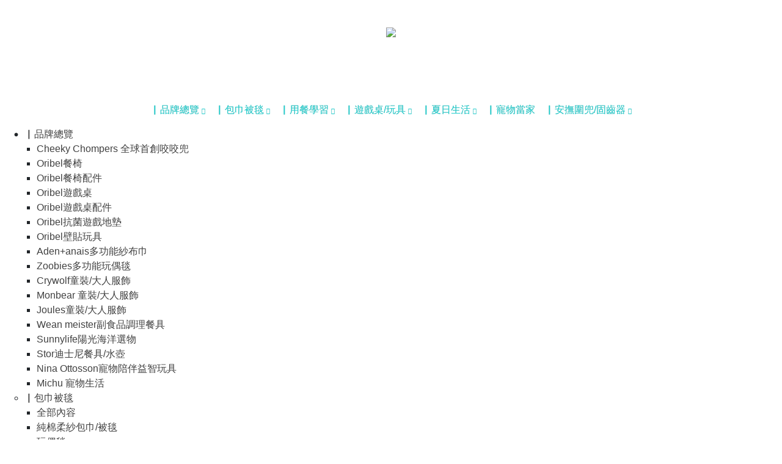

--- FILE ---
content_type: text/html;charset=UTF-8
request_url: https://p4.groupbuyforms.tw/7ymf9/item/2471138/%E3%80%9AWOMEN%E3%80%9B%E8%9C%9C%E8%9C%82%E8%97%8D%E6%A2%9D%E6%B8%A1%E5%81%87%E5%8C%85
body_size: 31881
content:
<!DOCTYPE html PUBLIC "-//W3C//DTD HTML 4.01 Transitional//EN" "http://www.w3.org/TR/html4/loose.dtd">
<html>

<head>
<meta http-equiv="Content-Type" content="text/html;charset=UTF-8"/>
<meta http-equiv="Cache-Control" content="no-store"/>
<meta http-equiv="Pragma" content="no-cache"/>
<meta http-equiv="Expires" content="0"/>
<meta http-equiv="X-UA-Compatible" content="IE=edge"/>
<meta name="viewport" content="width=device-width, initial-scale=1, shrink-to-fit=no">
<link rel="shortcut icon" href="https://cdn.groupbuyforms.com/upload/images/unsort/7c7a804c311c42f5833057ab2381257c.ico"/>
<link rel="stylesheet" href="https://cdn.groupbuyforms.com/public/fa/css/all.min.css">
<!-- Latest compiled and minified CSS -->
<link rel="stylesheet" href="https://cdnjs.cloudflare.com/ajax/libs/twitter-bootstrap/4.6.0/css/bootstrap.min.css" >
<!-- <link rel="stylesheet" href="//cdn.groupbuyforms.com/public/css/mdb.land.min.css">
<link rel="stylesheet" href="//cdn.groupbuyforms.com/public/css/mdb.ec.min.css?v=8"> -->
<link rel="stylesheet" href="//cdn.groupbuyforms.com/public/css/mdb.min.css?v=1">
<link rel="stylesheet" href="//cdn.groupbuyforms.com/public/css/addons/steppers.min.css">
<link rel="stylesheet" href="//cdn.groupbuyforms.com/public/css/bootstrap-datetimepicker.min.css">

<!-- Swiper -->
<link rel="stylesheet" href="https://cdnjs.cloudflare.com/ajax/libs/Swiper/8.3.2/swiper-bundle.min.css">
<script src="https://cdnjs.cloudflare.com/ajax/libs/Swiper/8.3.2/swiper-bundle.min.js"></script>

<!-- Optional theme -->
<link rel="stylesheet" href="//cdn.groupbuyforms.com/public/css/animate.min.css?v=250707">
<link rel="stylesheet" href="https://cdnjs.cloudflare.com/ajax/libs/aos/2.3.4/aos.css">


<!-- Generic page styles -->
<link rel="stylesheet" href="//cdn.groupbuyforms.com/public/css/style_v4_2.min.css?v=251127">

<!-- 
<script src="https://ajax.googleapis.com/ajax/libs/jquery/3.2.1/jquery.min.js"></script>
<link rel="stylesheet" href="https://cdnjs.cloudflare.com/ajax/libs/blueimp-file-upload/9.5.7/css/jquery.fileupload-ui.min.css">
 -->
<script src="https://cdnjs.cloudflare.com/ajax/libs/jquery/3.4.1/jquery.min.js"></script>
<script src="https://cdnjs.cloudflare.com/ajax/libs/popper.js/1.14.3/umd/popper.min.js" integrity="sha384-ZMP7rVo3mIykV+2+9J3UJ46jBk0WLaUAdn689aCwoqbBJiSnjAK/l8WvCWPIPm49" crossorigin="anonymous"></script>

<script src="https://cdnjs.cloudflare.com/ajax/libs/jquery-validate/1.19.2/jquery.validate.min.js" type="text/javascript"></script>


<!-- fancybox -->
<script src="https://cdnjs.cloudflare.com/ajax/libs/fancyapps-ui/5.0.22/fancybox/fancybox.umd.js"></script>
<link rel="stylesheet" href="https://cdnjs.cloudflare.com/ajax/libs/fancyapps-ui/5.0.22/fancybox/fancybox.min.css"/>

<!-- date picker -->
<script src="https://cdnjs.cloudflare.com/ajax/libs/moment.js/2.10.3/moment-with-locales.min.js"></script>
<script src="https://cdnjs.cloudflare.com/ajax/libs/moment-timezone/0.4.0/moment-timezone-with-data-2010-2020.min.js"></script>

<style type="text/css">

.navbar-custom {background-color: rgb(255,255,255) !important;}
.top-nav-collapse {background-color: rgb(255,255,255);}    
footer.page-footer {color:rgb(0,0,0);background-color:rgb(255,255,255)}
footer.page-footer a {color:rgb(28,207,207);}
.custom-toggler .navbar-toggler-icon {
  background-image: url("data:image/svg+xml;charset=utf8,%3Csvg viewBox='0 0 32 32' xmlns='http://www.w3.org/2000/svg'%3E%3Cpath stroke='rgb(90,182,167)' stroke-width='2' stroke-linecap='round' stroke-miterlimit='10' d='M4 8h24M4 16h24M4 24h24'/%3E%3C/svg%3E");
}
@media (min-width:992px){
.navbar-expand-lg .navbar-collapse {
    -ms-flex-preferred-size: 100%;
    -webkit-flex-basis: 50%;
    flex-basis: 50%;
    -ms-flex-align: center;
    -webkit-box-align: center;
    -webkit-align-items: center;
    align-items: center;
}
}
ul.custom-scrollbar{padding-top:1rem;padding-bottom:1rem;min-height: calc(33vh);}
@media (min-width: 1440px) {
	.side-nav.fixed {left: calc(25vw - 240px - 120px);width:240px}
	.side-nav-4.fixed {margin-top:172px}
	ul.custom-scrollbar {border: 1px solid #efefef;background-color: #ffffffbb;border-radius: 4px;}
}
@media (min-width: 1600px) {
	.container{max-width: 1140px;}
	.side-nav.fixed {left: calc(50vw - 570px - 240px - 10px);width:240px}
}

.navbar-custom .navbar-nav>.active>a,.navbar-custom .navbar-nav>.open>a{background-color:#FEFEFE;-webkit-box-shadow:inset 0 3px 9px rgba(0,0,0,.25);box-shadow:inset 0 3px 9px rgba(0,0,0,.25)}
.navbar-custom .navbar-brand,.navbar-custom .navbar-nav>li>a, #nav-menu-search .btn {text-shadow:0 -0px 0 rgba(0,0,0,.25);color:rgb(28,207,207) !important;}
a.nav-link.nav-5__search-btn-mobile {color:rgb(28,207,207);}
#nav-5-search-bar-nav-mobile button {color:rgb(28,207,207) !important;}
.navbar-custom .navbar-nav > li > a:hover {
    text-decoration: none; 
    background-color: rgb(199,232,223);
    color:rgb(90,182,167);
    /*border-bottom:1px solid  rgb(240, 148, 149);*/
}
.navbar-custom .nav > li > a:focus {
    text-decoration: none; 
    background-color: rgb(199,232,223);
    color:rgb(90,182,167);
}

.countdown {
font-size:14px;
}
.countdown > p > span {
    font-size:30px;
    color:#fff;
    background-color:rgb(241,106,95);
    padding:4px;
    border-radius:4px;
}

.remaining {
    font-size:20px;
}
.navbar-custom .navbar-toggle:focus,.navbar-inverse .navbar-toggle:hover{background-color:rgb(199,232,223)}
.navbar-custom .navbar-toggle{border-color:rgb(28,207,207);}
.navbar-custom .navbar-toggle .icon-bar{background-color:rgb(90,182,167);}
/*theme-label-title-bgcolor*/
.label-title{background-color:rgb(245,245,245);color:rgb(0,0,0);}
.text-meet{color:rgb(222,49,99);}
/*theme-form-input-bgcolor*/
legend{border-bottom: 1px solid rgb(90,182,167);padding-bottom:10px;}
/*.form-control-v4{background-color:rgb(28,207,207);font-size:100%; color:rgb(139,0,0);width:100%;height:30px;}*/
select.form-control-v4 {
    padding: .5rem 0 .6rem;
    font-size: 1rem;
    border-radius: 0;
    margin-top: .2rem;
    margin-bottom: 1rem;
    
 -webkit-appearance: none;
  -moz-appearance: none;
  background: transparent;
  background-image: url("data:image/svg+xml;utf8,<svg fill='black' height='24' viewBox='0 0 24 24' width='24' xmlns='http://www.w3.org/2000/svg'><path d='M7 10l5 5 5-5z'/><path d='M0 0h24v24H0z' fill='none'/></svg>");
  background-repeat: no-repeat;
  background-position-x: 100%;
  background-position-y: 5px;
  padding-left: 4px;
  line-height:1.2;
  background-color:rgb(28,207,207);font-size:100%; color:rgb(139,0,0);width:100%;
}
td.day{background-color:rgb(28,207,207)}
.btn-theme {
   background-color: rgb(255,255,255);
   border:1px solid;

    color: rgb(0,0,0);

}

.theme-bg {background-color:rgb(245,245,245) !important;}

.theme-bg-color-1 { background-color: rgb(255,255,255) !important; }.theme-bg-color-2 { background-color: rgb(255,255,255) !important; }.theme-bg-color-3 { background-color: rgb(255,255,255) !important; }.theme-bg-color-4 { background-color: rgb(255,255,255) !important; }.theme-color-1-text { color: rgb(0,0,0) !important; }.theme-color-2-text { color: rgb(0,0,0) !important; }.theme-color-3-text { color: rgb(0,0,0) !important; }.theme-color-4-text { color: rgb(0,0,0) !important; }.indicator.theme-color-1 { background-color: rgb(0,0,0); }.indicator.theme-color-2 { background-color: rgb(0,0,0); }.indicator.theme-color-3 { background-color: rgb(0,0,0); }.indicator.theme-color-4 { background-color: rgb(0,0,0); }

.section-title {
text-align:center;
}

.section-groupbuy-descr {
    overflow-x: hidden;
    padding: 10px;
}
.section-groupbuy-descr .less {
    overflow-y: hidden;
    max-height: 360px;
}
.section-groupbuy-descr-footer {
padding:10px;
border-top:10px solid;
border-bottom:10px solid;
border-color:rgb(255,255,255);
background-color:rgb(255,255,255);
color:rgb(0,0,0);
}
.groupbuy-descr-footer {
padding:10px;
border:0px solid;
border-color:rgb(255,255,255);
border-radius:5px;
overflow-x:hidden;
}
.section-groupbuy-descr-billing {
padding:10px;
border-bottom:10px solid;
border-color:rgb(255,255,255);
background-color:rgb(255,255,255);
color:rgb(0,0,0);
}
.groupbuy-descr-billing {
padding:10px;
border:0px solid;
border-color:rgb(255,255,255);
border-radius:5px;
overflow-x:hidden;
}

.itemset-title {background-color:rgb(90,182,167);color:rgb(255,255,255);}
.itemset-descr {padding:10px 24px 10px 24px; font-size:80%}
.address-title{padding:10px 0px 10px 0px;}
.address2-title {background-color:rgb(245,245,245);}
.address2-title h3 {text-align:center;margin:0px;padding:10px;color:rgb(0,0,0);}
.section-address{background-image:url('/images/patterns/pattern2.png;jsessionid=64BE1504ED8D44D79C873B10CB3CA5DA');}
.section-address-body {padding:14px 40px 0px 40px;}
.submit-order{text-align:center;padding-top:20px;}

.billing-address-bgcolor{background-color:rgb(255,255,255);}
.shipping-address-bgcolor{background-color:rgb(255,255,255);}
.other-bgcolor{background-color:rgb(255,255,255);}

.form-control::-webkit-input-placeholder { color: #888; }
.form-control:-moz-placeholder { color: #888; }
.form-control::-moz-placeholder { color: #888; }
.form-control:-ms-input-placeholder { color: #888; }

.itemset-tab-content {margin-top:20px}
.nav-tabs-itemset>li>a{font-size:80%;border:1px solid rgb(90,182,167);}
.nav-tabs-itemset>li.active>a, .nav-tabs-itemset>li.active>a:focus, .nav-tabs-itemset>li.active>a:hover {
border:1px solid rgb(90,182,167);border-bottom-color:transparent;
background-color:rgb(90,182,167);color:rgb(255,255,255)
}

.block-title{display:flex;flex-direction:row;align-items:center;text-align:center;position:relative}
.block-title small{display:block;position:absolute;top:-13px;font-size:12px;left:50%;right:auto;transform:translateX(-50%)}
.block-title::after,.block-title::before{background-color:rgb(90,182,167);flex-grow:1;height:1px;content:'\a0';display:flex;margin-top:5px}
.block-title::after{margin-left:30px}
.block-title::before{margin-right:30px}
.block-title.text-left{text-align:left}
.block-title.text-left small{left:0;right:auto;-webkit-transform:translate(0);-moz-transform:translate(0);-ms-transform:translate(0);-o-transform:translate(0);transform:translate(0)}
.block-title.text-left::before{display:none}
.block-title.text-right small{left:auto;right:0;-webkit-transform:translate(0);-moz-transform:translate(0);-ms-transform:translate(0);-o-transform:translate(0);transform:translate(0)}
.block-title.text-right::after{display:none}

.chip,.chip .close,.chips .input{line-height:32px}
.chip{height:32px;font-size:13px;font-weight:500;color:rgba(0,0,0,.6);padding:0 12px;border-radius:16px;background-color:#eceff1;margin-bottom:1rem;margin-right:1rem}
.chip img{float:left;margin:0 8px 0 -12px;height:32px;width:32px;border-radius:50%}
.chip .close{cursor:pointer;float:right;font-size:16px;padding-left:8px;-webkit-transition:all .1s linear;transition:all .1s linear}

.nav-item.dropdown.show:not(.dropdown-animating) > a::before {
    background-color: rgb(90,182,167);
}

.countdown-time-panel {
	color:#fff;
	background-color:rgb(241,106,95);
}
.countdown-time-panel:before {content: '倒數';}
.cd-sep-day:after {content: '天';}
.cd-sep-hour:after {content: '時';}
.cd-sep-minute:after {content: '分';}
.cd-sep-sec:after {content: '秒';}
</style>
<script>
if (typeof GBF  == 'undefined') {
	GBF = {};
}
GBF.ctx = '';
GBF.shortUrl = '7ymf9';
GBF.baseUrl = '/yappie/p/7ymf9';
GBF.language = 'zh-TW';
</script><style>
body {padding-top:0px;}
select.mdb-select {display: none!important;}

.btn-tag.active:before {font-family: "Font Awesome 6 Pro";font-weight: 600;content: "\f00C";font-size: 10px;color:#fff;background-color:#ea77ad;margin-left:4px;}
.btn-tag.active {border:0px;background-color:#ea77ad;color:#fff !important;}
.btn-tag {position:relative;color:#000000;background-color:#ffffff;padding:0;min-width:48px;min-height:32px;border:1px solid #cccccc;border-radius:4px;box-shadow: none !important;margin: 0.25rem 0.25rem 0.25rem 0;text-transform: none;}
.btn-tag img {height:48px;}
.btn-tag span {padding: 6px 10px;}
.btn-tag.btn-tag-img:before {position:absolute;top:0px;right:0px;padding:0px 4px 0px 4px;}
.btn-tag.btn-tag-img.active {background-color:#fff;border:1px solid #ea77ad;}
.btn-tag.btn-tag-img {padding:1px;}

.carousel-thumbnails .carousel-indicators li {width:auto;}
.carousel-thumbnails {margin-bottom:0px;}
.card .card-body p {line-height:2em;}
.card-footer{
background-color: rgba(0,0,0,0);
border-top: 1px solid rgba(0,0,0,0);
}
footer.page-footer {color:#888888}
footer.page-footer a {color:#888888}
footer.page-footer a:hover {color:#cccccc}
.side-nav.fixed {margin-top:44px;padding-top:44px;background-color:transparent}
/* For matching the height of the navbar. */
.side-nav.fixed { margin-top: 60px; }
@media and (min-width: 992) {
  .side-nav.fixed { margin-top: 80px; }
}
.side-nav .collapsible{margin-top:0px}
.side-nav .fa-angle-up.rotate-icon{position: absolute;right: 0;top: 0;margin-right: 1.25rem;}
.side-nav .fa-angle-down.rotate-icon{top: 0;}
.side-nav-bg {width:100%;height:100%;position:absolute;background-color:#fff;top: 0px;left: 0px;z-index:-1000}
.side-nav .logo-wrapper {height:100%;background-color:rgb(240,167,180);}
.side-nav .logo-wrapper a {height:100%}
.side-nav {background-color:rgb(255,255,255)}
.side-nav .collapsible a {color:rgb(64,64,64)}
.side-nav .collapsible a:hover {color:rgb(128,128,128)}
/* .navbar-brand { padding:0px 20px 0px 10px;height:44px} */

/* For the bigger viewport, increase the height of .navbar-brand. */
.navbar-brand { height: 60px; }
.navbar-brand img {max-width: calc(100vw - 172px);max-height: 60px;}

@media only screen and (min-width: 992px) {
	.navbar-brand-lg {
		height: 80px;
		transition: 0.4s;
	}
	.navbar-brand-lg img {max-height:80px;max-width:100%;}
	/* Hide navbar brand */
	.navbar-brand-none {
		height: 0px !important;
	}
}

@media only screen and (min-width: 1200px) {
	/* Nav 4 style */
	.navbar-brand-lg {
		height: 120px;
	}
	.navbar-brand-lg img {max-height:120px;max-width:100%;}
}

.nav-4 .dropdown-menu.v-3 .container {max-width: 100%;}
.nav-4 .dropdown-menu.v-3 {top: 60px;left: 0px;position: fixed !important;}
.nav-5 .dropdown-menu.v-3 {top: 60px;left: 0px;position: fixed !important;background-color:transparent!important;}
@media only screen and (min-width: 992px) {
	.nav-5 .dropdown-menu.v-3 {
		top: 121px;
	}
}
.navbar .dropdown-menu.mega-menu.v-2 .sub-menu ul.caret-style li:hover {background-color:rgba(240,167,180,.1);}
.navbar .dropdown-menu.mega-menu.v-2 .sub-menu a.menu-item, .navbar .dropdown-menu.mega-menu.v-2 .sub-menu a.menu-item:hover {color:rgb(64,64,64) !important}
.navbar .dropdown-menu, a.nav-link {color:rgb(64,64,64)}
.navbar.fixed-top  {min-height:44px;background-color:rgb(255,255,255)}
.navbar.fixed-top .main-web-menu a {font-size:14px;font-weight:400;letter-spacing:2px;}
.navbar .dropdown-menu.mega-menu {background-color:rgb(255,2552,255);}
.mega-menu .container .card {border:1px solid rgb(28,207,207);-ms-overflow-style: none;}
.mega-menu .container .card:not(.bag) {height: 66.67vh;overflow-y: scroll}
.mega-menu .container .card .card-body{height: 66.67vh;overflow-y:scroll;}
.navbar.fixed-top, .card {-webkit-box-shadow:none!important;box-shadow:none!important}
.button-collapse {color:rgb(90,182,167)}
.navbar-toggler-color {color:rgb(90,182,167)!important;}
.btn-social-flat {border-radius:.25rem!important;width:32px;height:32px;background-color:transparent;text-align:center!important}
.btn-social-flat i {line-height:32px;font-size:1.4rem;line-height:32px;color:rgb(240,167,180)}
.btn-social-flat span {line-height:32px;font-size:0.8rem !important;font-weight:bold;color:rgb(240,167,180)}
.form-control-transparent {flex:1 1 auto;background-color: transparent;padding: 4px;}
.form-control-transparent::placeholder{color:rgb(128,128,128)}
.item-shortDescr {color:rgb(128,128,128);font-size:0.8rem;padding:20px 0px 20px 0px;line-height:1.4rem;}
.item-title {color:#000}
.item-price {color:#000}
div#mega-menu-bag {background-color: transparent;}
a, a.disabled:hover, a:disabled:hover {color:rgb(64,64,64)}
@media (max-width: 450px) {
.gallery {-webkit-column-count: 3;column-count: 3;}
}
.gallery > figure img {border: 1px solid #ccc;}
figure.image-style-side {float: right;margin-left: 1.5rem;max-width: 50%;}
figure.image-style-side > img {max-width: 100%;}
figure.image img {max-width: 100%;height: auto;}
figure > table {width:100%;table-layout:fixed;}


.menu-tabs-bar .nav-item {
    border:1px solid rgb(240,167,180);
    border-radius: 5px;
}

.menu-tabs-bar .nav-item .nav-link.active {
    color:#6c757d;
}

.menu-tabs-bar li.nav-item:first-child {
    margin-right: .5rem;
    margin-bottom: .25rem;
}

.menu-tabs-bar li.nav-item:nth-child(n) {
    margin-right: .5rem;
    margin-bottom: .25rem;
}

/* Testimonial Style */
.float-title-img {
    position: absolute;
    top: 0px;
    left: 2.25rem;
    z-index: 10;
}

.float-title-img img {
	max-height: 44px;
}

.outer-border {
    border-radius: 20px;
}

.background-rectangle {
    background-color: rgb(246, 246, 246); 
    border-radius: 11px; 
    padding-bottom: 1rem;
    padding-top: 2.1875rem;
}
/* Testimonial Style End */

#nav-menu-search .form-inline {flex-wrap: nowrap;}
.row-items .item-title {text-align:center;margin-top: 0px;margin-bottom: 0px;font-size: 14px;overflow: hidden;text-overflow: ellipsis;height: 40px;-webkit-line-clamp: 2;display: -webkit-box;-webkit-box-orient: vertical;line-height: 1.4;}
.row-items .container-item-price-regular {display: flex;flex-wrap: wrap;justify-content: center;padding-top: 4px;padding-bottom: 4px;}
.row-items .item-price {font-size:15px;margin-right: 0.25rem;margin-left: 0.25rem;}
.row-items .item-retail-price-label {font-size: 70%;color: #6c757d;}
.row-items .item-priceTagForDisplay {text-align: center;display: block;}
.row-items .itemSet-tag {text-align: center;font-size: 12px;overflow: hidden;text-overflow: ellipsis;height: 1.1rem;-webkit-line-clamp: 1;display: -webkit-box;-webkit-box-orient: vertical;line-height: 1.4x;}
.row-items .itemSet-tag a {color: #6c757d;}
@media (min-width: 769px) {
.row-items .container-item-price-regular {min-height: 42px;}
.row-items .container-item-price-regular {align-items: center;justify-content: initial;flex-direction: column;}
}
/* Custome page with style EDM */
.gb-theme-edm > main { padding-top: 0 !important; }
</style><base href="">
<!-- <base href="https://p4.groupbuyforms.tw/web/Error/403_item.jsp"> -->
<title>403</title>
<!-- Google Tag Manager (noscript) -->
<!-- 
<noscript><iframe src="https://www.googletagmanager.com/ns.html?id=GTM-5N69WF5"
height="0" width="0" style="display:none;visibility:hidden"></iframe></noscript>
 -->
<!-- End Google Tag Manager (noscript) -->

<!-- Facebook Pixel Code -->
<script>
	!function(f,b,e,v,n,t,s)
	{if(f.fbq)return;n=f.fbq=function(){n.callMethod?
	n.callMethod.apply(n,arguments):n.queue.push(arguments)};
	if(!f._fbq)f._fbq=n;n.push=n;n.loaded=!0;n.version='2.0';
	n.queue=[];t=b.createElement(e);t.async=!0;
	t.src=v;s=b.getElementsByTagName(e)[0];
	s.parentNode.insertBefore(t,s)}(window, document,'script',
	'https://connect.facebook.net/en_US/fbevents.js');
	fbq('init', '783450788814117');
fbq('init', '188848045811767');
fbq('init', '1712031662235828');

	fbq('track', 'PageView');
</script>
<noscript><img height="1" width="1" style="display:none" src="https://www.facebook.com/tr?id=783450788814117&ev=PageView&noscript=1"/>
<img height="1" width="1" style="display:none" src="https://www.facebook.com/tr?id=188848045811767&ev=PageView&noscript=1"/>
<img height="1" width="1" style="display:none" src="https://www.facebook.com/tr?id=1712031662235828&ev=PageView&noscript=1"/>
</noscript><!-- End Facebook Pixel Code -->

<script async src="https://www.googletagmanager.com/gtag/js?id=UA-86438705-1"></script>
<script>
	window.dataLayer = window.dataLayer || [];
	function gtag(){dataLayer.push(arguments);}
	gtag('js', new Date());
	gtag('config', 'G-MG87TFWYRN');
gtag('config', 'G-3J99VZ6QRB');
</script>

<!-- Google Tag Manager -->
<script>(function(w,d,s,l,i){w[l]=w[l]||[];w[l].push({'gtm.start':
new Date().getTime(),event:'gtm.js'});var f=d.getElementsByTagName(s)[0],
j=d.createElement(s),dl=l!='dataLayer'?'&l='+l:'';j.async=true;j.src=
'https://www.googletagmanager.com/gtm.js?id='+i+dl;f.parentNode.insertBefore(j,f);
})(window,document,'script','dataLayer','GTM-P5QL6PQ');</script>
<!-- End Google Tag Manager -->
<script>
$(document).ready(function() { 

epFbAsyncInit(368796186840981);

});
</script>
</head>
<body class="fixed-snxx gbf-web ">
<script>
</script>
<header>
<!-- Sidebar navigation -->
	<div id="slide-out" class="side-nav side-nav-4 fixed z-depth-0  ">
		<ul class="custom-scrollbar">
			<!-- Logo -->
			<!-- 
			<li>
				<div class="logo-wrapper waves-light waves-effect waves-light">
					<a href="#"><img src="https://cloudfrontcdn.waca.ec/uploads/shops/1230/skins/be/bedc3e83269047d2fba7981cfc2440f3.png" class="img-fluid flex-center"></a>
				</div> 
			</li>-->
			<!--/. Logo -->
			<!-- Side navigation links -->
			<li>
<!-- /.use new menu -->
<div class="d-xxl-none side-nav-bg"></div><ul class="collapsible collapsible-accordion caret-style side-nav-menu pl-0"><li class="" data-wmn-id="494"><a class="menu-item collapsible-header waves-effect arrow-r  " root="true"><span>▏品牌總覽</span><i class="fa-light fa-angle-down rotate-icon ml-3"></i></a><div class="collapsible-body side-nav-menu__collapsible-body"><ul class="list-unstyled"><li class=""><div class="d-xxl-none side-nav-bg"></div><ul class="collapsible collapsible-accordion caret-style pl-0"><li class="" data-wmn-id="495"><a class="collapsible-header waves-effect  " href="/7ymf9/page/301540/Cheeky_Chompers_%E5%85%A8%E7%90%83%E9%A6%96%E5%89%B5%E5%92%AC%E5%92%AC%E5%85%9C?webMenuNodeId=495"><span>Cheeky Chompers 全球首創咬咬兜</span></a></li><li class="" data-wmn-id="496"><a class="collapsible-header waves-effect  " href="/7ymf9/page/1060984/Oribel%E9%A4%90%E6%A4%85?webMenuNodeId=496"><span>Oribel餐椅</span></a></li><li class="" data-wmn-id="3783"><a class="collapsible-header waves-effect  " href="/7ymf9/page/1060981/Oribel%E9%A4%90%E6%A4%85%E9%85%8D%E4%BB%B6?webMenuNodeId=3783"><span>Oribel餐椅配件</span></a></li><li class="" data-wmn-id="3784"><a class="collapsible-header waves-effect  " href="/7ymf9/page/1060982/Oribel%E9%81%8A%E6%88%B2%E6%A1%8C?webMenuNodeId=3784"><span>Oribel遊戲桌</span></a></li><li class="" data-wmn-id="3785"><a class="collapsible-header waves-effect  " href="/7ymf9/page/301541/Oribel%E9%81%8A%E6%88%B2%E6%A1%8C%E9%85%8D%E4%BB%B6?webMenuNodeId=3785"><span>Oribel遊戲桌配件</span></a></li><li class="" data-wmn-id="4918"><a class="collapsible-header waves-effect  " href="/7ymf9/page/1606352/Oribel%E6%8A%97%E8%8F%8C%E9%81%8A%E6%88%B2%E5%9C%B0%E5%A2%8A?webMenuNodeId=4918"><span>Oribel抗菌遊戲地墊</span></a></li><li class="" data-wmn-id="3786"><a class="collapsible-header waves-effect  " href="/7ymf9/page/1060985/Oribel%E5%A3%81%E8%B2%BC%E7%8E%A9%E5%85%B7?webMenuNodeId=3786"><span>Oribel壁貼玩具</span></a></li><li class="" data-wmn-id="497"><a class="collapsible-header waves-effect  " href="/7ymf9/page/301542/Aden_anais%E5%A4%9A%E5%8A%9F%E8%83%BD%E7%B4%97%E5%B8%83%E5%B7%BE?webMenuNodeId=497"><span>Aden+anais多功能紗布巾</span></a></li><li class="" data-wmn-id="506"><a class="collapsible-header waves-effect  " href="/7ymf9/page/301545/Zoobies%E5%A4%9A%E5%8A%9F%E8%83%BD%E7%8E%A9%E5%81%B6%E6%AF%AF?webMenuNodeId=506"><span>Zoobies多功能玩偶毯</span></a></li><li class="" data-wmn-id="5142"><a class="collapsible-header waves-effect  " href="/7ymf9/page/2297818/Crywolf%E7%AB%A5%E8%A3%9D_%E5%A4%A7%E4%BA%BA%E6%9C%8D%E9%A3%BE?webMenuNodeId=5142"><span>Crywolf童裝/大人服飾</span></a></li><li class="" data-wmn-id="6407"><a class="collapsible-header waves-effect  " href="/7ymf9/page/2599548/Monbear_%E7%AB%A5%E8%A3%9D_%E5%A4%A7%E4%BA%BA%E6%9C%8D%E9%A3%BE?webMenuNodeId=6407"><span>Monbear 童裝/大人服飾</span></a></li><li class="" data-wmn-id="6581"><a class="collapsible-header waves-effect  " href="/7ymf9/page/155378/Joules%E7%AB%A5%E8%A3%9D_%E5%A4%A7%E4%BA%BA%E6%9C%8D%E9%A3%BE?webMenuNodeId=6581"><span>Joules童裝/大人服飾</span></a></li><li class="" data-wmn-id="507"><a class="collapsible-header waves-effect  " href="/7ymf9/page/286189/Wean_meister%E5%89%AF%E9%A3%9F%E5%93%81%E8%AA%BF%E7%90%86%E9%A4%90%E5%85%B7?webMenuNodeId=507"><span>Wean meister副食品調理餐具</span></a></li><li class="" data-wmn-id="509"><a class="collapsible-header waves-effect  " href="/7ymf9/page/264156/Sunnylife%E9%99%BD%E5%85%89%E6%B5%B7%E6%B4%8B%E9%81%B8%E7%89%A9?webMenuNodeId=509"><span>Sunnylife陽光海洋選物</span></a></li><li class="" data-wmn-id="1874"><a class="collapsible-header waves-effect  " href="/7ymf9/page/609020/Stor%E8%BF%AA%E5%A3%AB%E5%B0%BC%E9%A4%90%E5%85%B7_%E6%B0%B4%E5%A3%BA?webMenuNodeId=1874"><span>Stor迪士尼餐具/水壺</span></a></li><li class="" data-wmn-id="2702"><a class="collapsible-header waves-effect  " href="/7ymf9/page/727873/Nina_Ottosson%E5%AF%B5%E7%89%A9%E9%99%AA%E4%BC%B4%E7%9B%8A%E6%99%BA%E7%8E%A9%E5%85%B7?webMenuNodeId=2702"><span>Nina Ottosson寵物陪伴益智玩具</span></a></li><li class="" data-wmn-id="4324"><a class="collapsible-header waves-effect  " href="/7ymf9/page/1353861/Michu_%E5%AF%B5%E7%89%A9%E7%94%9F%E6%B4%BB?webMenuNodeId=4324"><span>Michu 寵物生活</span></a></li></ul></li></ul></div></li><li class="" data-wmn-id="3316"><a class="menu-item collapsible-header waves-effect arrow-r  " root="true"><span>▏包巾被毯</span><i class="fa-light fa-angle-down rotate-icon ml-3"></i></a><div class="collapsible-body side-nav-menu__collapsible-body"><ul class="list-unstyled"><li class=""><div class="d-xxl-none side-nav-bg"></div><ul class="collapsible collapsible-accordion caret-style pl-0"><li><a class="waves-effect" href="/7ymf9/menu/3316/%E2%96%8F%E5%8C%85%E5%B7%BE%E8%A2%AB%E6%AF%AF">全部內容</a></li><li class="" data-wmn-id="3317"><a class="collapsible-header waves-effect  " href="/7ymf9/menu/3317/%E7%B4%94%E6%A3%89%E6%9F%94%E7%B4%97%E5%8C%85%E5%B7%BE_%E8%A2%AB%E6%AF%AF"><span>純棉柔紗包巾/被毯</span></a></li><li class="" data-wmn-id="3318"><a class="collapsible-header waves-effect  " href="/7ymf9/menu/3318/%E7%8E%A9%E5%81%B6%E6%AF%AF"><span>玩偶毯</span></a></li><li class="" data-wmn-id="3319"><a class="collapsible-header waves-effect  " href="/7ymf9/menu/3319/%E7%9D%A1%E8%A2%8B"><span>睡袋</span></a></li><li class="" data-wmn-id="3320"><a class="collapsible-header waves-effect  " href="/7ymf9/menu/3320/%E6%8E%A8%E8%BB%8A%E6%AF%AF"><span>推車毯</span></a></li><li class="" data-wmn-id="3321"><a class="collapsible-header waves-effect  " href="/7ymf9/menu/3321/%E9%80%A0%E5%9E%8B%E6%B5%B4%E5%B7%BE_%E4%BF%9D%E6%9A%96%E6%AF%AF"><span>造型浴巾/保暖毯</span></a></li></ul></li></ul></div></li><li class="" data-wmn-id="474"><a class="menu-item collapsible-header waves-effect arrow-r  " root="true"><span>▏用餐學習</span><i class="fa-light fa-angle-down rotate-icon ml-3"></i></a><div class="collapsible-body side-nav-menu__collapsible-body"><ul class="list-unstyled"><li class=""><div class="d-xxl-none side-nav-bg"></div><ul class="collapsible collapsible-accordion caret-style pl-0"><li><a class="waves-effect" href="/7ymf9/menu/474/%E2%96%8F%E7%94%A8%E9%A4%90%E5%AD%B8%E7%BF%92">全部內容</a></li><li class="" data-wmn-id="475"><a class="collapsible-header waves-effect  " href="/7ymf9/menu/475/%E9%AB%98%E8%85%B3%E9%A4%90%E6%A4%85"><span>高腳餐椅</span></a></li><li class="" data-wmn-id="476"><a class="collapsible-header waves-effect  " href="/7ymf9/menu/476/%E5%AD%B8%E7%BF%92%E9%A4%90%E5%85%B7"><span>學習餐具</span></a></li><li class="" data-wmn-id="477"><a class="collapsible-header waves-effect  " href="/7ymf9/menu/477/%E9%98%B2%E6%B0%B4%E5%9C%8D%E5%85%9C"><span>防水圍兜</span></a></li><li class="" data-wmn-id="478"><a class="collapsible-header waves-effect  " href="/7ymf9/menu/478/%E5%89%AF%E9%A3%9F%E8%A3%BD%E4%BD%9C"><span>副食製作</span></a></li></ul></li></ul></div></li><li class="" data-wmn-id="479"><a class="menu-item collapsible-header waves-effect arrow-r  " root="true"><span>▏遊戲桌/玩具</span><i class="fa-light fa-angle-down rotate-icon ml-3"></i></a><div class="collapsible-body side-nav-menu__collapsible-body"><ul class="list-unstyled"><li class=""><div class="d-xxl-none side-nav-bg"></div><ul class="collapsible collapsible-accordion caret-style pl-0"><li><a class="waves-effect" href="/7ymf9/menu/479/%E2%96%8F%E9%81%8A%E6%88%B2%E6%A1%8C_%E7%8E%A9%E5%85%B7">全部內容</a></li><li class="" data-wmn-id="480"><a class="collapsible-header waves-effect  " href="/7ymf9/menu/480/%E6%88%90%E9%95%B7%E9%81%8A%E6%88%B2%E6%A1%8C"><span>成長遊戲桌</span></a></li><li class="" data-wmn-id="481"><a class="collapsible-header waves-effect  " href="/7ymf9/menu/481/%E5%A3%81%E8%B2%BC%E7%8E%A9%E5%85%B7"><span>壁貼玩具</span></a></li><li class="" data-wmn-id="2696"><a class="collapsible-header waves-effect  " href="/7ymf9/menu/2696/%E9%81%8A%E6%88%B2%E5%B8%B3%E7%AF%B7"><span>遊戲帳篷</span></a></li><li class="" data-wmn-id="3610"><a class="collapsible-header waves-effect  " href="/7ymf9/menu/3610/%E5%AE%B6%E5%B1%85%E5%A5%BD%E7%89%A9"><span>家居好物</span></a></li></ul></li></ul></div></li><li class="" data-wmn-id="490"><a class="menu-item collapsible-header waves-effect arrow-r  " root="true"><span>▏夏日生活</span><i class="fa-light fa-angle-down rotate-icon ml-3"></i></a><div class="collapsible-body side-nav-menu__collapsible-body"><ul class="list-unstyled"><li class=""><div class="d-xxl-none side-nav-bg"></div><ul class="collapsible collapsible-accordion caret-style pl-0"><li><a class="waves-effect" href="/7ymf9/menu/490/%E2%96%8F%E5%A4%8F%E6%97%A5%E7%94%9F%E6%B4%BB">全部內容</a></li><li class="" data-wmn-id="491"><a class="collapsible-header waves-effect  " href="/7ymf9/menu/491/%E5%A4%A7%E4%BA%BA%E9%80%A0%E5%9E%8B%E6%B3%B3%E5%9C%88"><span>大人造型泳圈</span></a></li><li class="" data-wmn-id="994"><a class="collapsible-header waves-effect  " href="/7ymf9/menu/994/%E5%A4%A7%E4%BA%BA%E6%BC%82%E6%B5%AE%E6%B3%B3%E5%9C%88"><span>大人漂浮泳圈</span></a></li><li class="" data-wmn-id="917"><a class="collapsible-header waves-effect  " href="/7ymf9/menu/917/%E5%A4%A7%E4%BA%BA%E6%B3%B3%E5%9C%88"><span>大人泳圈</span></a></li><li class="" data-wmn-id="995"><a class="collapsible-header waves-effect  " href="/7ymf9/menu/995/%E5%A4%A7%E4%BA%BA%E6%BC%82%E6%B5%AE%E6%B0%A3%E5%A2%8A%E7%B3%BB%E5%88%97"><span>大人漂浮氣墊系列</span></a></li><li class="" data-wmn-id="996"><a class="collapsible-header waves-effect  " href="/7ymf9/menu/996/%E5%85%92%E7%AB%A5%E6%B3%B3%E5%9C%88"><span>兒童泳圈</span></a></li><li class="" data-wmn-id="997"><a class="collapsible-header waves-effect  " href="/7ymf9/menu/997/%E5%B9%BC%E5%85%92%E6%B3%B3%E5%9C%88"><span>幼兒泳圈</span></a></li><li class="" data-wmn-id="998"><a class="collapsible-header waves-effect  " href="/7ymf9/menu/998/%E5%85%92%E7%AB%A5%E6%B5%AE%E5%8A%9B%E8%83%8C%E5%BF%83"><span>兒童浮力背心</span></a></li><li class="" data-wmn-id="3257"><a class="collapsible-header waves-effect  " href="/7ymf9/menu/3257/%E5%85%92%E7%AB%A5%E6%B3%B3%E5%85%B7"><span>兒童泳具</span></a></li><li class="" data-wmn-id="3258"><a class="collapsible-header waves-effect  " href="/7ymf9/menu/3258/%E5%85%92%E7%AB%A5%E5%85%85%E6%B0%A3%E8%87%82%E5%9C%88"><span>兒童充氣臂圈</span></a></li><li class="" data-wmn-id="3259"><a class="collapsible-header waves-effect  " href="/7ymf9/menu/3259/%E6%B2%99%E7%81%98%E7%90%83_%E6%B0%A3%E7%90%83%E6%A3%92"><span>沙灘球.氣球棒</span></a></li><li class="" data-wmn-id="3260"><a class="collapsible-header waves-effect  " href="/7ymf9/menu/3260/%E5%85%85%E6%B0%A3%E6%B3%B3%E6%B1%A0%E5%91%A8%E9%82%8A"><span>充氣泳池周邊</span></a></li><li class="" data-wmn-id="3261"><a class="collapsible-header waves-effect  " href="/7ymf9/menu/3261/%E6%B0%B4%E4%B8%8A%E9%81%8A%E6%88%B2%E7%B5%84"><span>水上遊戲組</span></a></li><li class="" data-wmn-id="3262"><a class="collapsible-header waves-effect  " href="/7ymf9/menu/3262/%E6%B4%BE%E5%B0%8D%E6%B0%9B%E5%9C%8D"><span>派對氛圍</span></a></li><li class="" data-wmn-id="3263"><a class="collapsible-header waves-effect  " href="/7ymf9/menu/3263/%E5%A4%8F%E6%97%A5%E7%94%9F%E6%B4%BB%E9%85%8D%E4%BB%B6"><span>夏日生活配件</span></a></li><li class="" data-wmn-id="3354"><a class="collapsible-header waves-effect  " href="/7ymf9/menu/3354/smiley%C2%AE%E8%81%AF%E5%90%8D%E7%B3%BB%E5%88%97"><span>smiley®聯名系列</span></a></li><li class="" data-wmn-id="3355"><a class="collapsible-header waves-effect  " href="/7ymf9/menu/3355/Daimon_Downey%E8%81%AF%E5%90%8D%E7%B3%BB%E5%88%97"><span>Daimon Downey聯名系列</span></a></li><li class="" data-wmn-id="3572"><a class="collapsible-header waves-effect  " href="/7ymf9/menu/3572/%E7%8D%A8%E8%A7%92%E7%8D%B8%E7%B3%BB%E5%88%97"><span>獨角獸系列</span></a></li><li class="" data-wmn-id="3611"><a class="collapsible-header waves-effect  " href="/7ymf9/menu/3611/%E8%9E%A2%E5%85%89%E8%89%B2%E7%B3%BB"><span>螢光色系</span></a></li><li class="" data-wmn-id="3614"><a class="collapsible-header waves-effect  " href="/7ymf9/menu/3614/%E7%BE%8E%E4%BA%BA%E9%AD%9A%E7%B3%BB%E5%88%97"><span>美人魚系列</span></a></li><li class="" data-wmn-id="3615"><a class="collapsible-header waves-effect  " href="/7ymf9/menu/3615/%E5%B8%8C%E8%87%98%E4%B9%8B%E7%9C%BC%E7%B3%BB%E5%88%97"><span>希臘之眼系列</span></a></li><li class="" data-wmn-id="3617"><a class="collapsible-header waves-effect  " href="/7ymf9/menu/3617/%E9%AF%8A%E9%AD%9A%E7%B3%BB%E5%88%97"><span>鯊魚系列</span></a></li><li class="" data-wmn-id="3674"><a class="collapsible-header waves-effect  " href="/7ymf9/menu/3674/%E6%B5%B7%E9%A6%AC%E7%B3%BB%E5%88%97"><span>海馬系列</span></a></li><li class="" data-wmn-id="3711"><a class="collapsible-header waves-effect  " href="/7ymf9/menu/3711/New_Arrival"><span>New Arrival</span></a></li><li class="" data-wmn-id="3741"><a class="collapsible-header waves-effect  " href="/7ymf9/menu/3741/%E5%A4%8F%E6%97%A5%E8%B1%B9%E7%B4%8B"><span>夏日豹紋</span></a></li><li class="" data-wmn-id="3760"><a class="collapsible-header waves-effect  " href="/7ymf9/menu/3760/%E7%B9%BD%E7%B4%9B%E5%BD%A9%E7%89%87"><span>繽紛彩片</span></a></li><li class="" data-wmn-id="3761"><a class="collapsible-header waves-effect  " href="/7ymf9/menu/3761/%E6%9A%88%E6%9F%93%E7%B3%BB%E5%88%97"><span>暈染系列</span></a></li></ul></li></ul></div></li><li class="" data-wmn-id="1021"><a class="collapsible-header waves-effect  " href="/7ymf9/menu/1021/%E2%96%8F%E5%AF%B5%E7%89%A9%E7%95%B6%E5%AE%B6"><span>▏寵物當家</span></a></li><li class="" data-wmn-id="3311"><a class="menu-item collapsible-header waves-effect arrow-r  " root="true"><span>▏安撫圍兜/固齒器</span><i class="fa-light fa-angle-down rotate-icon ml-3"></i></a><div class="collapsible-body side-nav-menu__collapsible-body"><ul class="list-unstyled"><li class=""><div class="d-xxl-none side-nav-bg"></div><ul class="collapsible collapsible-accordion caret-style pl-0"><li><a class="waves-effect" href="/7ymf9/menu/3311/%E2%96%8F%E5%AE%89%E6%92%AB%E5%9C%8D%E5%85%9C_%E5%9B%BA%E9%BD%92%E5%99%A8">全部內容</a></li><li class="" data-wmn-id="3312"><a class="collapsible-header waves-effect  " href="/7ymf9/menu/3312/%E5%92%AC%E5%92%AC%E5%85%9C"><span>咬咬兜</span></a></li><li class="" data-wmn-id="3313"><a class="collapsible-header waves-effect  " href="/7ymf9/menu/3313/%E6%A3%89%E8%B3%AA%E5%9C%8D%E5%85%9C"><span>棉質圍兜</span></a></li><li class="" data-wmn-id="3314"><a class="collapsible-header waves-effect  " href="/7ymf9/menu/3314/%E5%AE%89%E6%92%AB%E5%B7%BE"><span>安撫巾</span></a></li><li class="" data-wmn-id="3315"><a class="collapsible-header waves-effect  " href="/7ymf9/menu/3315/%E5%9B%BA%E9%BD%92%E5%99%A8"><span>固齒器</span></a></li></ul></li></ul></div></li></ul>
</li>
			<!--/. Side navigation links -->
		</ul>
		<div class="sidenav-bg mask-strong"></div>
	</div>
	<!--/. Sidebar navigation -->
<!-- Navbar -->
	<nav class="navbar ep-nav fixed-top navbar-expand-sm navbar-light scrolling-navbar px-0 py-0 navbar-custom nav-4 null">  <div class="d-flex flex-column flex-fill" id="navbar-content-wrapper">
<div class="col-4 offset-8"><div id="nav-search-in-marquee" class="container justify-content-end" style="display: none;">
    <form name="searchForm" method="get" class="form-inline w-100" action="/7ymf9/search">
        <div class="input-group md-form my-0 w-100">
            <div class="input-group-prepend">
                <button class="btn btn-link grey-text p-1 my-0 my-lg-auto z-depth-0 waves-effect"><i class="fa-light fa-search"></i>
                </button>
            </div>
            <input type="text" class="form-control py-0" size="14" placeholder="Enter search keywords" name="t" required="">
            <div class="input-group-append">
                <button class="btn btn-link p-1 my-0 my-lg-auto z-depth-0 waves-effect" onclick="toggleSearchBar()"><i class="fa-light fa-xmark"></i>
                </button>
            </div>
        </div>
    </form>
</div></div>    <div class="d-flex flex-fill flex-wrap js-nav-brand-row justify-content-between align-items-center px-md-1 px-lg-2">
      <div class="col-2 col-md-4 col-lg-3 order-2 px-0">
<!--Bars Menu-->
<ul id="nav-menu-bars" class="nav navbar-nav nav-flex-icons justify-content-begin flex-nowrap d-lg-none d-flex">
<li class="nav-item d-flex d-md-none">
<a href="#" data-activates="slide-out" class="button-collapse d-table nav-link waves-effect waves-light">
<i class="fa-regular fa-bars"></i>
</a>
</li><!-- /.Bars Button -->
<li class="nav-item dropdown d-flex d-lg-none">
<a class="h-100 d-table nav-link waves-effect waves-light" data-toggle="dropdown" onclick="toggleSearchBar()"><i class="d-table-cell align-middle fa-light fa-search"></i> <span class="clearfix d-none d-sm-inline-block"></span></a></li>
</ul><!--/.Bars Menu-->
      </div>
      <div class="col-8 col-md-4 col-lg-6 order-3 text-center px-0 py-0 overflow-hidden">
<!--Brand-->
<div class="navbar-brand navbar-brand-lg mx-auto">
<a href="/7ymf9"><img src="https://cdn.groupbuyforms.com/upload/images/unsort/a2877ea55585496c8f72f60823e1f6d9.gif"></a>
</div>
<!--/.Brand-->
      </div>
      <div class="col-2 col-md-4 order-4 col-lg-3 offset-lg-9 order-lg-1 px-0 px-sm-auto" id="js-lg-social-menu">
<ul id="nav-menu-social" class="navbar-nav nav-flex-icons ml-auto justify-content-end"><li class="nav-item dropdown d-none d-lg-block">
<a class="h-100 d-table nav-link waves-effect waves-light" data-toggle="dropdown" onclick="toggleSearchBar()"><i class="d-table-cell align-middle fa-light fa-search"></i> <span class="clearfix d-none d-sm-inline-block"></span></a></li>
<li class="nav-item dropdown"><a class="h-100 d-table nav-link waves-effect waves-light" data-toggle="dropdown" onclick="getUserMenu()"><i class="d-table-cell align-middle fa-light fa-user"></i> <span class="clearfix d-none d-sm-inline-block"></span></a><div class="dropdown-menu dropdown-primary dropdown-menu-right nav-item-usermenu-context"></div></li><li class="nav-item mega-dropdown"><a class="h-100 nav-link waves-effect waves-light d-flex align-items-center" data-toggle="dropdown"><i class="d-table-cell align-middle fa-light fa-shopping-cart"></i> <span class="badge danger-color mr-1 bag-total"></span></a><div class="dropdown-menu mega-menu v-3 row z-depth-0 " id="mega-menu-bag"><div class="container"><div class="card border col-md-6 px-0 float-right bag"><div class="card-header">Cart details</div><div class="card-body bag-body">Cart is empty</div><div class="card-footer sticky-bottom white"><div class="d-flex"><div><div class="d-table h-100"><div class=" d-table-cell align-middle">Total Amount<span class="ml-2 text-success bag-amount"></span></div></div></div><div class="btn-group ml-auto"><a class="btn border border-info rounded z-depth-0 mr-2 text-info" data-toggle="modal" data-target="#myModal" onclick="openForm('/yappie/p/7ymf9/ajax/web/Customer/showLoginForm')"><i class="fa-light fa-sign-in-alt mr-1"></i>Login</a><a href="/7ymf9/bag" id="btn-checkout" class="btn rounded border border-primary text-primary z-depth-0">Check Out</a></div></div><!-- row --></div><!-- card-footer --></div><!-- card --></div></div></li></ul>      </div>
      <div class="col-3 col-md-4 col-lg-3 order-5 d-none d-lg-block">
      </div>
    </div>
    <div class="nav-menu-row-desktop-bg-color d-flex flex-fill full-browser-width justify-content-between mx-0 nav-4-menu-row">
      <div class="spacer-left d-flex">
      </div><!-- /.Spacer left -->
<ul class="navbar-nav nav-flex-icons d-md-flex d-none smooth-scroll"><li class="nav-item dropdown mega-dropdown"><a class="nav-link " data-toggle="dropdown">▏品牌總覽</a><div class="dropdown-menu mega-menu v-2 row z-depth-0 " id=""><div class="container"><div class="card"><div class="row mx-md-4 mx-1 h-100"><div class="col-md-6 sub-menu my-xl-5 mt-5 mb-4"><h6 class="sub-title text-uppercase font-weight-bold blue-text">▏品牌總覽</h6><div class="d-xxl-none side-nav-bg"></div><ul class="collapsible collapsible-accordion caret-style pl-0"><li><a class="waves-effect " href="/7ymf9/page/301540/Cheeky_Chompers_%E5%85%A8%E7%90%83%E9%A6%96%E5%89%B5%E5%92%AC%E5%92%AC%E5%85%9C?webMenuNodeId=495"><i class="null mr-1"></i><span>Cheeky Chompers 全球首創咬咬兜</span></a></li><li><a class="waves-effect " href="/7ymf9/page/1060984/Oribel%E9%A4%90%E6%A4%85?webMenuNodeId=496"><i class=" mr-1"></i><span>Oribel餐椅</span></a></li><li><a class="waves-effect " href="/7ymf9/page/1060981/Oribel%E9%A4%90%E6%A4%85%E9%85%8D%E4%BB%B6?webMenuNodeId=3783"><i class=" mr-1"></i><span>Oribel餐椅配件</span></a></li><li><a class="waves-effect " href="/7ymf9/page/1060982/Oribel%E9%81%8A%E6%88%B2%E6%A1%8C?webMenuNodeId=3784"><i class=" mr-1"></i><span>Oribel遊戲桌</span></a></li><li><a class="waves-effect " href="/7ymf9/page/301541/Oribel%E9%81%8A%E6%88%B2%E6%A1%8C%E9%85%8D%E4%BB%B6?webMenuNodeId=3785"><i class=" mr-1"></i><span>Oribel遊戲桌配件</span></a></li><li><a class="waves-effect " href="/7ymf9/page/1606352/Oribel%E6%8A%97%E8%8F%8C%E9%81%8A%E6%88%B2%E5%9C%B0%E5%A2%8A?webMenuNodeId=4918"><i class=" mr-1"></i><span>Oribel抗菌遊戲地墊</span></a></li><li><a class="waves-effect " href="/7ymf9/page/1060985/Oribel%E5%A3%81%E8%B2%BC%E7%8E%A9%E5%85%B7?webMenuNodeId=3786"><i class=" mr-1"></i><span>Oribel壁貼玩具</span></a></li><li><a class="waves-effect " href="/7ymf9/page/301542/Aden_anais%E5%A4%9A%E5%8A%9F%E8%83%BD%E7%B4%97%E5%B8%83%E5%B7%BE?webMenuNodeId=497"><i class=" mr-1"></i><span>Aden+anais多功能紗布巾</span></a></li><li><a class="waves-effect " href="/7ymf9/page/301545/Zoobies%E5%A4%9A%E5%8A%9F%E8%83%BD%E7%8E%A9%E5%81%B6%E6%AF%AF?webMenuNodeId=506"><i class=" mr-1"></i><span>Zoobies多功能玩偶毯</span></a></li><li><a class="waves-effect " href="/7ymf9/page/2297818/Crywolf%E7%AB%A5%E8%A3%9D_%E5%A4%A7%E4%BA%BA%E6%9C%8D%E9%A3%BE?webMenuNodeId=5142"><i class=" mr-1"></i><span>Crywolf童裝/大人服飾</span></a></li><li><a class="waves-effect " href="/7ymf9/page/2599548/Monbear_%E7%AB%A5%E8%A3%9D_%E5%A4%A7%E4%BA%BA%E6%9C%8D%E9%A3%BE?webMenuNodeId=6407"><i class=" mr-1"></i><span>Monbear 童裝/大人服飾</span></a></li><li><a class="waves-effect " href="/7ymf9/page/155378/Joules%E7%AB%A5%E8%A3%9D_%E5%A4%A7%E4%BA%BA%E6%9C%8D%E9%A3%BE?webMenuNodeId=6581"><i class=" mr-1"></i><span>Joules童裝/大人服飾</span></a></li><li><a class="waves-effect " href="/7ymf9/page/286189/Wean_meister%E5%89%AF%E9%A3%9F%E5%93%81%E8%AA%BF%E7%90%86%E9%A4%90%E5%85%B7?webMenuNodeId=507"><i class="null mr-1"></i><span>Wean meister副食品調理餐具</span></a></li><li><a class="waves-effect " href="/7ymf9/page/264156/Sunnylife%E9%99%BD%E5%85%89%E6%B5%B7%E6%B4%8B%E9%81%B8%E7%89%A9?webMenuNodeId=509"><i class="null mr-1"></i><span>Sunnylife陽光海洋選物</span></a></li><li><a class="waves-effect " href="/7ymf9/page/609020/Stor%E8%BF%AA%E5%A3%AB%E5%B0%BC%E9%A4%90%E5%85%B7_%E6%B0%B4%E5%A3%BA?webMenuNodeId=1874"><i class=" mr-1"></i><span>Stor迪士尼餐具/水壺</span></a></li><li><a class="waves-effect " href="/7ymf9/page/727873/Nina_Ottosson%E5%AF%B5%E7%89%A9%E9%99%AA%E4%BC%B4%E7%9B%8A%E6%99%BA%E7%8E%A9%E5%85%B7?webMenuNodeId=2702"><i class=" mr-1"></i><span>Nina Ottosson寵物陪伴益智玩具</span></a></li><li><a class="waves-effect " href="/7ymf9/page/1353861/Michu_%E5%AF%B5%E7%89%A9%E7%94%9F%E6%B4%BB?webMenuNodeId=4324"><i class=" mr-1"></i><span>Michu 寵物生活</span></a></li></ul></div></div><!-- /.row --></div><!-- /.card --></div><!-- /.container --></div><!-- /.dropdown-menu mega-menu --></li><li class="nav-item dropdown mega-dropdown"><a class="nav-link " data-toggle="dropdown">▏包巾被毯</a><div class="dropdown-menu mega-menu v-2 row z-depth-0 " id=""><div class="container"><div class="card"><div class="row mx-md-4 mx-1 h-100"><div class="col-md-6 sub-menu my-xl-5 mt-5 mb-4"><h6 class="sub-title text-uppercase font-weight-bold blue-text"><span class="pl-0 bg-transparent" onclick="window.location='/7ymf9/menu/3316/%E2%96%8F%E5%8C%85%E5%B7%BE%E8%A2%AB%E6%AF%AF'" style="cursor: pointer;">▏包巾被毯</span></h6><div class="d-xxl-none side-nav-bg"></div><ul class="collapsible collapsible-accordion caret-style pl-0"><li><a class="waves-effect" href="/7ymf9/menu/3316/%E2%96%8F%E5%8C%85%E5%B7%BE%E8%A2%AB%E6%AF%AF">全部內容</a></li><li><a class="waves-effect " href="/7ymf9/menu/3317/%E7%B4%94%E6%A3%89%E6%9F%94%E7%B4%97%E5%8C%85%E5%B7%BE_%E8%A2%AB%E6%AF%AF"><i class=" mr-1"></i><span>純棉柔紗包巾/被毯</span></a></li><li><a class="waves-effect " href="/7ymf9/menu/3318/%E7%8E%A9%E5%81%B6%E6%AF%AF"><i class=" mr-1"></i><span>玩偶毯</span></a></li><li><a class="waves-effect " href="/7ymf9/menu/3319/%E7%9D%A1%E8%A2%8B"><i class=" mr-1"></i><span>睡袋</span></a></li><li><a class="waves-effect " href="/7ymf9/menu/3320/%E6%8E%A8%E8%BB%8A%E6%AF%AF"><i class=" mr-1"></i><span>推車毯</span></a></li><li><a class="waves-effect " href="/7ymf9/menu/3321/%E9%80%A0%E5%9E%8B%E6%B5%B4%E5%B7%BE_%E4%BF%9D%E6%9A%96%E6%AF%AF"><i class=" mr-1"></i><span>造型浴巾/保暖毯</span></a></li></ul></div></div><!-- /.row --></div><!-- /.card --></div><!-- /.container --></div><!-- /.dropdown-menu mega-menu --></li><li class="nav-item dropdown mega-dropdown"><a class="nav-link " data-toggle="dropdown">▏用餐學習</a><div class="dropdown-menu mega-menu v-2 row z-depth-0 " id=""><div class="container"><div class="card"><div class="row mx-md-4 mx-1 h-100"><div class="col-md-6 sub-menu my-xl-5 mt-5 mb-4"><h6 class="sub-title text-uppercase font-weight-bold blue-text"><span class="pl-0 bg-transparent" onclick="window.location='/7ymf9/menu/474/%E2%96%8F%E7%94%A8%E9%A4%90%E5%AD%B8%E7%BF%92'" style="cursor: pointer;">▏用餐學習</span></h6><div class="d-xxl-none side-nav-bg"></div><ul class="collapsible collapsible-accordion caret-style pl-0"><li><a class="waves-effect" href="/7ymf9/menu/474/%E2%96%8F%E7%94%A8%E9%A4%90%E5%AD%B8%E7%BF%92">全部內容</a></li><li><a class="waves-effect " href="/7ymf9/menu/475/%E9%AB%98%E8%85%B3%E9%A4%90%E6%A4%85"><i class=" mr-1"></i><span>高腳餐椅</span></a></li><li><a class="waves-effect " href="/7ymf9/menu/476/%E5%AD%B8%E7%BF%92%E9%A4%90%E5%85%B7"><i class=" mr-1"></i><span>學習餐具</span></a></li><li><a class="waves-effect " href="/7ymf9/menu/477/%E9%98%B2%E6%B0%B4%E5%9C%8D%E5%85%9C"><i class=" mr-1"></i><span>防水圍兜</span></a></li><li><a class="waves-effect " href="/7ymf9/menu/478/%E5%89%AF%E9%A3%9F%E8%A3%BD%E4%BD%9C"><i class=" mr-1"></i><span>副食製作</span></a></li></ul></div></div><!-- /.row --></div><!-- /.card --></div><!-- /.container --></div><!-- /.dropdown-menu mega-menu --></li><li class="nav-item dropdown mega-dropdown"><a class="nav-link " data-toggle="dropdown">▏遊戲桌/玩具</a><div class="dropdown-menu mega-menu v-2 row z-depth-0 " id=""><div class="container"><div class="card"><div class="row mx-md-4 mx-1 h-100"><div class="col-md-6 sub-menu my-xl-5 mt-5 mb-4"><h6 class="sub-title text-uppercase font-weight-bold blue-text"><span class="pl-0 bg-transparent" onclick="window.location='/7ymf9/menu/479/%E2%96%8F%E9%81%8A%E6%88%B2%E6%A1%8C_%E7%8E%A9%E5%85%B7'" style="cursor: pointer;">▏遊戲桌/玩具</span></h6><div class="d-xxl-none side-nav-bg"></div><ul class="collapsible collapsible-accordion caret-style pl-0"><li><a class="waves-effect" href="/7ymf9/menu/479/%E2%96%8F%E9%81%8A%E6%88%B2%E6%A1%8C_%E7%8E%A9%E5%85%B7">全部內容</a></li><li><a class="waves-effect " href="/7ymf9/menu/480/%E6%88%90%E9%95%B7%E9%81%8A%E6%88%B2%E6%A1%8C"><i class=" mr-1"></i><span>成長遊戲桌</span></a></li><li><a class="waves-effect " href="/7ymf9/menu/481/%E5%A3%81%E8%B2%BC%E7%8E%A9%E5%85%B7"><i class=" mr-1"></i><span>壁貼玩具</span></a></li><li><a class="waves-effect " href="/7ymf9/menu/2696/%E9%81%8A%E6%88%B2%E5%B8%B3%E7%AF%B7"><i class=" mr-1"></i><span>遊戲帳篷</span></a></li><li><a class="waves-effect " href="/7ymf9/menu/3610/%E5%AE%B6%E5%B1%85%E5%A5%BD%E7%89%A9"><i class=" mr-1"></i><span>家居好物</span></a></li></ul></div></div><!-- /.row --></div><!-- /.card --></div><!-- /.container --></div><!-- /.dropdown-menu mega-menu --></li><li class="nav-item dropdown mega-dropdown"><a class="nav-link " data-toggle="dropdown">▏夏日生活</a><div class="dropdown-menu mega-menu v-2 row z-depth-0 " id=""><div class="container"><div class="card"><div class="row mx-md-4 mx-1 h-100"><div class="col-md-6 sub-menu my-xl-5 mt-5 mb-4"><h6 class="sub-title text-uppercase font-weight-bold blue-text"><span class="pl-0 bg-transparent" onclick="window.location='/7ymf9/menu/490/%E2%96%8F%E5%A4%8F%E6%97%A5%E7%94%9F%E6%B4%BB'" style="cursor: pointer;">▏夏日生活</span></h6><div class="d-xxl-none side-nav-bg"></div><ul class="collapsible collapsible-accordion caret-style pl-0"><li><a class="waves-effect" href="/7ymf9/menu/490/%E2%96%8F%E5%A4%8F%E6%97%A5%E7%94%9F%E6%B4%BB">全部內容</a></li><li><a class="waves-effect " href="/7ymf9/menu/491/%E5%A4%A7%E4%BA%BA%E9%80%A0%E5%9E%8B%E6%B3%B3%E5%9C%88"><i class=" mr-1"></i><span>大人造型泳圈</span></a></li><li><a class="waves-effect " href="/7ymf9/menu/994/%E5%A4%A7%E4%BA%BA%E6%BC%82%E6%B5%AE%E6%B3%B3%E5%9C%88"><i class=" mr-1"></i><span>大人漂浮泳圈</span></a></li><li><a class="waves-effect " href="/7ymf9/menu/917/%E5%A4%A7%E4%BA%BA%E6%B3%B3%E5%9C%88"><i class=" mr-1"></i><span>大人泳圈</span></a></li><li><a class="waves-effect " href="/7ymf9/menu/995/%E5%A4%A7%E4%BA%BA%E6%BC%82%E6%B5%AE%E6%B0%A3%E5%A2%8A%E7%B3%BB%E5%88%97"><i class=" mr-1"></i><span>大人漂浮氣墊系列</span></a></li><li><a class="waves-effect " href="/7ymf9/menu/996/%E5%85%92%E7%AB%A5%E6%B3%B3%E5%9C%88"><i class=" mr-1"></i><span>兒童泳圈</span></a></li><li><a class="waves-effect " href="/7ymf9/menu/997/%E5%B9%BC%E5%85%92%E6%B3%B3%E5%9C%88"><i class=" mr-1"></i><span>幼兒泳圈</span></a></li><li><a class="waves-effect " href="/7ymf9/menu/998/%E5%85%92%E7%AB%A5%E6%B5%AE%E5%8A%9B%E8%83%8C%E5%BF%83"><i class=" mr-1"></i><span>兒童浮力背心</span></a></li><li><a class="waves-effect " href="/7ymf9/menu/3257/%E5%85%92%E7%AB%A5%E6%B3%B3%E5%85%B7"><i class=" mr-1"></i><span>兒童泳具</span></a></li><li><a class="waves-effect " href="/7ymf9/menu/3258/%E5%85%92%E7%AB%A5%E5%85%85%E6%B0%A3%E8%87%82%E5%9C%88"><i class=" mr-1"></i><span>兒童充氣臂圈</span></a></li><li><a class="waves-effect " href="/7ymf9/menu/3259/%E6%B2%99%E7%81%98%E7%90%83_%E6%B0%A3%E7%90%83%E6%A3%92"><i class=" mr-1"></i><span>沙灘球.氣球棒</span></a></li><li><a class="waves-effect " href="/7ymf9/menu/3260/%E5%85%85%E6%B0%A3%E6%B3%B3%E6%B1%A0%E5%91%A8%E9%82%8A"><i class=" mr-1"></i><span>充氣泳池周邊</span></a></li><li><a class="waves-effect " href="/7ymf9/menu/3261/%E6%B0%B4%E4%B8%8A%E9%81%8A%E6%88%B2%E7%B5%84"><i class=" mr-1"></i><span>水上遊戲組</span></a></li><li><a class="waves-effect " href="/7ymf9/menu/3262/%E6%B4%BE%E5%B0%8D%E6%B0%9B%E5%9C%8D"><i class=" mr-1"></i><span>派對氛圍</span></a></li><li><a class="waves-effect " href="/7ymf9/menu/3263/%E5%A4%8F%E6%97%A5%E7%94%9F%E6%B4%BB%E9%85%8D%E4%BB%B6"><i class=" mr-1"></i><span>夏日生活配件</span></a></li><li><a class="waves-effect " href="/7ymf9/menu/3354/smiley%C2%AE%E8%81%AF%E5%90%8D%E7%B3%BB%E5%88%97"><i class=" mr-1"></i><span>smiley®聯名系列</span></a></li><li><a class="waves-effect " href="/7ymf9/menu/3355/Daimon_Downey%E8%81%AF%E5%90%8D%E7%B3%BB%E5%88%97"><i class=" mr-1"></i><span>Daimon Downey聯名系列</span></a></li><li><a class="waves-effect " href="/7ymf9/menu/3572/%E7%8D%A8%E8%A7%92%E7%8D%B8%E7%B3%BB%E5%88%97"><i class=" mr-1"></i><span>獨角獸系列</span></a></li><li><a class="waves-effect " href="/7ymf9/menu/3611/%E8%9E%A2%E5%85%89%E8%89%B2%E7%B3%BB"><i class=" mr-1"></i><span>螢光色系</span></a></li><li><a class="waves-effect " href="/7ymf9/menu/3614/%E7%BE%8E%E4%BA%BA%E9%AD%9A%E7%B3%BB%E5%88%97"><i class=" mr-1"></i><span>美人魚系列</span></a></li><li><a class="waves-effect " href="/7ymf9/menu/3615/%E5%B8%8C%E8%87%98%E4%B9%8B%E7%9C%BC%E7%B3%BB%E5%88%97"><i class=" mr-1"></i><span>希臘之眼系列</span></a></li><li><a class="waves-effect " href="/7ymf9/menu/3617/%E9%AF%8A%E9%AD%9A%E7%B3%BB%E5%88%97"><i class=" mr-1"></i><span>鯊魚系列</span></a></li><li><a class="waves-effect " href="/7ymf9/menu/3674/%E6%B5%B7%E9%A6%AC%E7%B3%BB%E5%88%97"><i class=" mr-1"></i><span>海馬系列</span></a></li><li><a class="waves-effect " href="/7ymf9/menu/3711/New_Arrival"><i class=" mr-1"></i><span>New Arrival</span></a></li><li><a class="waves-effect " href="/7ymf9/menu/3741/%E5%A4%8F%E6%97%A5%E8%B1%B9%E7%B4%8B"><i class=" mr-1"></i><span>夏日豹紋</span></a></li><li><a class="waves-effect " href="/7ymf9/menu/3760/%E7%B9%BD%E7%B4%9B%E5%BD%A9%E7%89%87"><i class=" mr-1"></i><span>繽紛彩片</span></a></li><li><a class="waves-effect " href="/7ymf9/menu/3761/%E6%9A%88%E6%9F%93%E7%B3%BB%E5%88%97"><i class=" mr-1"></i><span>暈染系列</span></a></li></ul></div></div><!-- /.row --></div><!-- /.card --></div><!-- /.container --></div><!-- /.dropdown-menu mega-menu --></li><li class="nav-item"><a class="nav-link " href="/7ymf9/menu/1021/%E2%96%8F%E5%AF%B5%E7%89%A9%E7%95%B6%E5%AE%B6"">▏寵物當家</a></li><li class="nav-item dropdown mega-dropdown"><a class="nav-link " data-toggle="dropdown">▏安撫圍兜/固齒器</a><div class="dropdown-menu mega-menu v-2 row z-depth-0 " id=""><div class="container"><div class="card"><div class="row mx-md-4 mx-1 h-100"><div class="col-md-6 sub-menu my-xl-5 mt-5 mb-4"><h6 class="sub-title text-uppercase font-weight-bold blue-text"><span class="pl-0 bg-transparent" onclick="window.location='/7ymf9/menu/3311/%E2%96%8F%E5%AE%89%E6%92%AB%E5%9C%8D%E5%85%9C_%E5%9B%BA%E9%BD%92%E5%99%A8'" style="cursor: pointer;">▏安撫圍兜/固齒器</span></h6><div class="d-xxl-none side-nav-bg"></div><ul class="collapsible collapsible-accordion caret-style pl-0"><li><a class="waves-effect" href="/7ymf9/menu/3311/%E2%96%8F%E5%AE%89%E6%92%AB%E5%9C%8D%E5%85%9C_%E5%9B%BA%E9%BD%92%E5%99%A8">全部內容</a></li><li><a class="waves-effect " href="/7ymf9/menu/3312/%E5%92%AC%E5%92%AC%E5%85%9C"><i class=" mr-1"></i><span>咬咬兜</span></a></li><li><a class="waves-effect " href="/7ymf9/menu/3313/%E6%A3%89%E8%B3%AA%E5%9C%8D%E5%85%9C"><i class=" mr-1"></i><span>棉質圍兜</span></a></li><li><a class="waves-effect " href="/7ymf9/menu/3314/%E5%AE%89%E6%92%AB%E5%B7%BE"><i class=" mr-1"></i><span>安撫巾</span></a></li><li><a class="waves-effect " href="/7ymf9/menu/3315/%E5%9B%BA%E9%BD%92%E5%99%A8"><i class=" mr-1"></i><span>固齒器</span></a></li></ul></div></div><!-- /.row --></div><!-- /.card --></div><!-- /.container --></div><!-- /.dropdown-menu mega-menu --></li></ul>      <div class="spacer-right d-flex" id="js-move-target">
<ul id="nav-menu-social-items-row" class="navbar-nav nav-flex-icons ml-auto justify-content-end" style="display: none;"><li class="nav-item dropdown mega-dropdown">
<a class="nav-link waves-effect waves-light h-100 d-flex align-items-center" id="navbarDropdownSearchMenu" data-toggle="dropdown" aria-haspopup="true" aria-expanded="false">
<i class="fa-light fa-search"></i>
</a><!-- /.Nav Link -->
<div class="dropdown-menu mega-menu" aria-labelledby="navbarDropdownSearchMenu">
  <div class="row">
    <div id="nav-menu-search-bar-wrapper" class="col-12 justify-content-end">
      <form name="searchForm" method="get" class="form-inline w-100" action="/7ymf9/search">
        <div class="input-group md-form my-0 w-100">
            <div class="input-group-prepend">
                <button class="btn btn-link grey-text p-1 z-depth-0 waves-effect"><i class="fa-light fa-search"></i>
                </button>
            </div>
            <input type="text" class="form-control" size="14" placeholder="Enter search keywords" name="t" required="">
        </div><!-- /.Input Group -->
      </form>
    </div><!-- /.Col -->
  </div><!-- /.Row -->
</div><!-- /.Mega Menu -->
</li><!-- /.Search Nav Item -->
<li class="nav-item dropdown"><a class="h-100 d-table nav-link waves-effect waves-light" data-toggle="dropdown" onclick="getUserMenu()"><i class="d-table-cell align-middle fa-light fa-user"></i> <span class="clearfix d-none d-sm-inline-block"></span></a><div class="dropdown-menu dropdown-primary dropdown-menu-right nav-item-usermenu-context"></div></li><li class="nav-item mega-dropdown"><a class="h-100 nav-link waves-effect waves-light d-flex align-items-center" data-toggle="dropdown"><i class="d-table-cell align-middle fa-light fa-shopping-cart"></i> <span class="badge danger-color mr-1 bag-total"></span></a><div class="dropdown-menu mega-menu v-3 row z-depth-0 " id="mega-menu-bag"><div class="container"><div class="card border col-md-6 px-0 float-right bag"><div class="card-header">Cart details</div><div class="card-body bag-body">Cart is empty</div><div class="card-footer sticky-bottom white"><div class="d-flex"><div><div class="d-table h-100"><div class=" d-table-cell align-middle">Total Amount<span class="ml-2 text-success bag-amount"></span></div></div></div><div class="btn-group ml-auto"><a class="btn border border-info rounded z-depth-0 mr-2 text-info" data-toggle="modal" data-target="#myModal" onclick="openForm('/yappie/p/7ymf9/ajax/web/Customer/showLoginForm')"><i class="fa-light fa-sign-in-alt mr-1"></i>Login</a><a href="/7ymf9/bag" id="btn-checkout" class="btn rounded border border-primary text-primary z-depth-0">Check Out</a></div></div><!-- row --></div><!-- card-footer --></div><!-- card --></div></div></li></ul>      </div><!-- /.Spacer right -->
    </div>
  </div>
<div id="nav-menu-search-bar" class="container justify-content-end" style="display: none;">
    <form name="searchForm" method="get" class="form-inline w-100" action="/7ymf9/search">
        <div class="input-group md-form my-0 w-100">
            <div class="input-group-prepend">
                <button class="btn btn-link grey-text p-1 z-depth-0 waves-effect"><i class="fa-light fa-search"></i>
                </button>
            </div>
            <input type="text" class="form-control" size="14" placeholder="Enter search keywords" name="t" required="">
            <div class="input-group-append">
                <button class="btn btn-link p-1 z-depth-0 waves-effect" onclick="toggleSearchBar()"><i class="fa-light fa-xmark"></i>
                </button>
            </div>
        </div>
    </form>
</div></nav><!-- /.Navbar -->
</header>
<script>
var navStyle = function () {
	if ($('nav.nav-4').length > 0) {
		return 'nav-4';
	} else if ($('nav.nav-5').length > 0) {
		return 'nav-5';
	} else if ($('nav.nav-6').length > 0) {
		return 'nav-6';
	} else {
		return 'nav';
	}
}

var isNav4 = function() {
	return (navStyle() === 'nav-4');
}

var isHomePage = function() {
	if ($('.home-body').length) {
		return true;
	} else {
		return false;
	}
}

function navbarTogglerAnimation(x) {
	x.classList.toggle("change");
}

$.NavbarManager = function () {};

$.NavbarManager.prototype = {
	init: function () {
		this.social = $('#nav-menu-social');
		this.socialBarAtBottom = $('#nav-menu-social-items-row');
		this.moveTarget = $('#js-move-target');
		this.rightSpacer = $('.spacer-right');
		this.leftSpacer = $('.spacer-left');
		this.navbarBrand = $('.navbar-brand');
		this.navMarquee = $('.nav-marquee-info');
		this.isExpanded = true;
	},
	shrinkNavbar: function () {
		this.navbarBrand.addClass('navbar-brand-none');
		this.navbarBrand.parent().parent().css('height', '0px');
		//this.navbarBrand.parent().parent().css('opacity', '0');
		this.navbarBrand.parent().parent().hide()
		.find('.col-lg-9').removeClass('d-none d-lg-block').hide();
		//this.navMarquee.css('opacity', '0');
		this.navMarquee.hide();
		this.social.hide();
		this.socialBarAtBottom.show();
		this.leftSpacer.css('width', this.rightSpacer.width() + 'px');
		this.isExpanded = false;
	},
	expandNavbar: function () {
		this.navbarBrand.removeClass('navbar-brand-none');
		this.navbarBrand.parent().parent().css('height', '');
		//this.navbarBrand.parent().parent().css('opacity', '');
		this.navbarBrand.parent().parent().show()
		.find('.col-lg-9').addClass('d-none d-lg-block').show();
		//this.navMarquee.css('opacity', '');
		this.navMarquee.show();
		this.social.show();
		this.socialBarAtBottom.hide();
		this.leftSpacer.css('width', '');
		this.isExpanded = true;
	},
	isExpanded: function () {
		return this.isExpanded;
	},
};

$.SpacerTopManager = function () {};

$.SpacerTopManager.prototype = {
	init: function () {
		this.main = $('main');
		this.slideOut = $('#slide-out');
		this.marqueeInfo = $('.nav-marquee-info');
		this.navbarMenuRow = $('.nav-4-menu-row');
		this.navbarLargeBrand = $('.navbar-brand-lg');
		this.navbar = $('nav');
		this.previousSlideOutMarginTop = 0;
	},
	update: function () {
		this.updateSlideOutPerfectScroll();
		this.updateSlideOutMarginTop();
		this.updateMainPaddingTop();
	},
	updateMainPaddingTop: function (paddingTop) {
		switch (navStyle()) {
		case 'nav-4':
			var value = (paddingTop > 0) ? paddingTop : this.maxHeightOfNav4();
			this.main.css('padding-top', value + 'px');
			break;
		case 'nav-5':
			var pt = $('nav').height();
			this.main.css('padding-top',  pt);
			break;
		case 'nav-6':
			if (isHomePage() === true) {
				this.main.css('padding-top',  '0px');
			} else {
				var w = document.documentElement.clientWidth;
				var pt = (w < 992) ? 76 : $('nav').outerHeight();
				this.main.css('padding-top',  pt + 'px');
			}			
			break;
		default:
			setTimeout(function() {
				var value = (paddingTop > 0) ? paddingTop : $('nav').outerHeight();
				$('main').css('padding-top', value + 'px');
			}, 300);
			
			break;
		}
	},
	updateSlideOutMarginTop: function() {
		switch (navStyle()) {
		case 'nav-4':
			//updateSlideOutPerfectScrollForNav4();
			break;
		case 'nav-5':
			var slideOutPaddingTop = parseInt(this.slideOut.css('padding-top'));
			var navbarHeight = this.navbar.outerHeight();
			var marginTop = navbarHeight - slideOutPaddingTop;
			this.slideOut.css('margin-top', marginTop + 'px');
			break;
		case 'nav-6':
			var slideOutPaddingTop = parseInt(this.slideOut.css('padding-top'));
			var navbarHeight = this.navbar.outerHeight();
			var marginTop = navbarHeight - slideOutPaddingTop;
			this.slideOut.css('margin-top', marginTop + 'px');
			break;
		default:
			break;
		}
	},
	updateSlideOutPerfectScroll: function () {
		switch (navStyle()) {
		case 'nav-4':
			updateSlideOutPerfectScrollForNav4(function() {
				if ($('#slide-out').hasClass('d-none')) {
					$('#slide-out').removeClass('d-none');
					$('#slide-out').animateCss('fadeIn');	
				}
			});
			break;
		case 'nav-6':
			if (isHomePage() === false) {
				this._updateSlideOutPerfectScroll();
				if ($('#slide-out').hasClass('d-none')) {
					$('#slide-out').removeClass('d-none');
					$('#slide-out').animateCss('fadeIn');	
				}
			}
			break;
		default: // 1,2,3,5
			setTimeout(function() {
				spacerTopManager._updateSlideOutPerfectScroll();
				if ($('#slide-out').hasClass('d-none')) {
					$('#slide-out').removeClass('d-none');
					$('#slide-out').animateCss('fadeIn');	
				}
			}, 1000);
			break;
		}
	},
	_updateSlideOutPerfectScroll: function() {
		var w = document.documentElement.clientWidth;
		var marginTopSpacer = (w < 1440) ? 0 : 15;
		var marginTop = this.navbar.outerHeight() + marginTopSpacer;
		var height = window.innerHeight - marginTop;
		
		this.slideOut.css('max-height', height + 'px');
		this.slideOut.css('margin-top', marginTop + 'px');
		this.slideOut.css('padding-top', '0px');
		this.slideOut.find('ul.custom-scrollbar').css('max-height', height + 'px');
	},
	maxHeightOfNav4: function () {
		const w = window.innerWidth;
		
		var marqueeHeight = this.marqueeInfo.outerHeight();
		var brandHeight = 0;
		var menuHeight = this.navbarMenuRow.height();
		
		var isLargeBrand = this.navbarLargeBrand.length > 0;
		
		if (w >= 1200) { // Large
			marqueeHeight = 40;
			brandHeight = isLargeBrand ? 120 : 80;
		} else if (w >= 992) { // Medium
			marqueeHeight = 32;
			brandHeight = 80;
		} else if (w >= 768) {
			marqueeHeight = (marqueeHeight == undefined) ? 0 : 32;
			brandHeight = 60;
		} else { // Small
			marqueeHeight = (marqueeHeight == undefined) ? 0 : 32;
			brandHeight = 60;
			menuHeight = 0;
		}
		var totalHeight = brandHeight + menuHeight + marqueeHeight;
		return totalHeight;
	}
};

// scroll

var isInRightSpacer = false;
function scrollHandlerForNav4 () {
	var w = document.documentElement.clientWidth;
	if (w < 992) {
		return;
	}
	
	if (document.body.scrollTop > 80 ||
		document.documentElement.scrollTop > 80) {
		// Hide seach bar in maquee box.
		hideSearchBar();
		
		navbarManager.shrinkNavbar();
		isInRightSpacer = true;
		spacerTopManager.update();
	} else {
		// Hide the dropdown search bar
		$('#nav-menu-social-items-row li.show').click();
		
		navbarManager.expandNavbar();
		isInRightSpacer = false;
		spacerTopManager.update();
	}
}

function scrollFunction() {
	if (isNav4()) {
		scrollHandlerForNav4();
	}
}

function toggleSearchForm() {
	$('#collapseSearch').toggleClass('d-none');
	$('#collapseSocialMenu').toggleClass('d-none');
}

// resize

function windowResizeHandler () {
	if (isNav4()) {
		windowResizeHandlerForNavbarWithStyle4();
	}
	$('#slide-out').addClass('d-none');
	setTimeout(function() {
		spacerTopManager.update();
	}, 500);
	
}

var nav4MarginTopMax = 0;
var nav4MarginTopMin = 0;
var previousScreenSize = 0;

function updateSlideOutPerfectScrollForNav4 (callback) {
	var w = document.documentElement.clientWidth;
	if (previousScreenSize === 0 || w !== previousScreenSize) {
		if (w < 992) { // mobile UI
			var height = $('nav').outerHeight();
			if (height < 80 && $('.nav-marquee-info').length > 0) {
				setTimeout(function() {
					updateSlideOutPerfectScrollForNav4();
				}, 1000);
				return;
			}
			nav4MarginTopMin = height;
			nav4MarginTopMax = nav4MarginTopMin;
		} else { // Desktop UI
			nav4MarginTopMin = $('.nav-4-menu-row').outerHeight();
			var topHeight = ($('.nav-marquee-info').length === 0) ? 32 : $('.nav-marquee-info').outerHeight();
			var brandHeight = (w > 1200) ? 120 : 80; 
			nav4MarginTopMax = nav4MarginTopMin + topHeight + brandHeight;	
		}
		previousScreenSize = w;
	}
	
	var marginTopSpacerForLG = (w < 1440) ? 0 : 15;
	var marginTop = (navbarManager.isExpanded)? nav4MarginTopMax : nav4MarginTopMin;
	marginTop += marginTopSpacerForLG;
	var maxHeight = window.innerHeight - marginTop;
	var slideOut = $('#slide-out');
	slideOut.css('max-height', maxHeight + 'px');
	slideOut.css('margin-top', marginTop + 'px');
	slideOut.css('padding-top', '0px');
	slideOut.find('ul.custom-scrollbar').css('max-height', maxHeight + 'px');
	
	if (callback) {
		callback();
	}
}

var onceTokenOriginal = false;
var onceTokenLG = false;
var onceTokenXL = false;

function updateOnceTokenWhenResize(screenWidth) {
	var w = document.documentElement.clientWidth;
	
	if (screenWidth < 992 && onceTokenOriginal == true) {
		onceTokenOriginal = false
	}
	if (screenWidth >= 1200 && onceTokenXL == true) {
		onceTokenXL = false;
	}
	if (screenWidth >= 992 && screenWidth < 1200 && onceTokenLG == true) {
		onceTokenLG = false
	}
}

function windowResizeHandlerForNavbarWithStyle4 () {
	hideSearchBar();
	
	var w = document.documentElement.clientWidth;
	
	updateOnceTokenWhenResize(w);
	
	if (w >= 1200) {
		if (onceTokenXL == false) {
			if (document.body.scrollTop > 80 ||
				document.documentElement.scrollTop > 80) {
				navbarManager.shrinkNavbar();
				isInRightSpacer = true;
			}
			onceTokenXL = true;
		}
	} else if (w >= 992 && w < 1200) {
		if (isInRightSpacer == true) {
			// Update left spacer width
			var rightSpacer = $('.spacer-right');
			var leftSpacer = $('.spacer-left');
			leftSpacer.css('width', rightSpacer.width() + 'px');
		}
		
		if (onceTokenLG == false) {
			if (document.body.scrollTop > 80 ||
				document.documentElement.scrollTop > 80) {
				navbarManager.shrinkNavbar();
				isInRightSpacer = true;
			}
			onceTokenLG = true;
		}
	} else {
		if (onceTokenOriginal == false) {
			navbarManager.expandNavbar(); // Avoid to mess up layout.
			isInRightSpacer = false;
			onceTokenOriginal = true;
		}
	}
}

var dropdownMenuHintArrow = function() {
	$('nav ul.navbar-nav:not([id])').each(function() {
		const ul = $(this);
		const liArray = ul.children('li');
		const totalLi = liArray.length;
		const totalFlatLi = liArray.filter(function(index) {
			const $li = $(this);
			return !$li.hasClass('dropdown') && !$li.hasClass('mega-dropdown');
		}).length;
		if (totalFlatLi > 0 && totalLi > totalFlatLi) {
			liArray
			.filter(function(index) {
				const $li = $(this);
				return $li.hasClass('dropdown') || $li.hasClass('mega-dropdown');
			})
			.each(function(index, item) {
				const $li = $(item);
				if ($li.children('a').children('div').length > 0) {
					$li.children('a').children('div').children('div').last().addClass('dropdown-hint-arrow');
				} else {
					$li.children('a').addClass('dropdown-hint-arrow');
				}
			});
		}
	});
}

// search

function toggleSearchBar () {
	var searchBar;
	var w = document.documentElement.clientWidth;
	if (w >= 992) {
		searchBar = $('#nav-search-in-marquee');
	} else {
		searchBar = $('#nav-menu-search-bar');
	} 
	var isHidden = (searchBar.css('display') == 'none');
	if (isHidden == true) {
		showSearchBar();
	} else {
		hideSearchBar();
	}
}

function showSearchBar () {
	var w = document.documentElement.clientWidth;
	if (w >= 992) {
		$('.nav-marquee-wrapper').hide('fast');
		$('#js-lg-social-menu').addClass('disable-hidden');
		$('#nav-search-in-marquee').show('fast');
	} else {
		$('.js-nav-brand-row').css('height', '60px');
		$('.navbar-brand').hide();
		$('#nav-menu-bars').removeClass('d-flex');
		$('#nav-menu-bars').hide();
		
		$('#nav-menu-search-bar').show();
		$('#nav-menu-social').hide();
	}
}

function hideSearchBar () {
	var w = document.documentElement.clientWidth;
	if (w >= 992) {
		$('.nav-marquee-wrapper').show();
		$('#js-lg-social-menu').removeClass('disable-hidden');
		$('#nav-search-in-marquee').hide();
	} else {
		$('.js-nav-brand-row').css('height', '');
		$('.navbar-brand').show();
		$('#nav-menu-bars').addClass('d-flex');
		$('#nav-menu-bars').show();
		
		$('#nav-menu-search-bar').hide();
		$('#nav-menu-social').show();
	}
	
	$('[name*=searchForm]').find('input').each( function () {
		this.value = '';
	});
}

function hideSearchMegaMenu() {
	$('#nav-menu-social-items-row li.show.dropdown-animating').removeClass('show').removeClass('dropdown-animating');
	$('#nav-menu-social-items-row div.search-bar-mega-menu.show.animated.fadeOut').removeClass('show').removeClass('animated').removeClass('fadeOut');
}

// In the beginning, hide the slide-out, calculate the correct
// margin-top and then show it with fadeIn.
$('#slide-out').addClass('d-none');

var navbarManager = new $.NavbarManager();
var spacerTopManager = new $.SpacerTopManager();
$(function() {
	navbarManager.init();
	spacerTopManager.init();

	window.onscroll = scrollFunction;

	//window.addEventListener("resize", windowResizeHandler);
	window.onresize = windowResizeHandler; 
	
	spacerTopManager.update();
});

function adjustHomeGallery () {
	var count = $('.gallery .animation').length;
	if ( count == 6 ) {
		$('.gallery').not('.mdb-lightbox.carousel-lightbox')
		.find('.animation').each( function (index) {
			if (index == 3) {
				$('<div class="animation spacer" style="height: 10px;"></div>').insertAfter(this);
			}
		});
	}
};

function closeSlideOut() {
	if ($('#sidenav-overlay').length) {
		$('#sidenav-overlay').click();
	}
}

var navDropdownMenu = (function() {
	var updateMenuAlignment = function(dropdown, toggle) {
		const $menu = $(dropdown).find('.dropdown-menu');
		
		if ($menu.hasClass('show') === false) {
			// Reset alignment of menu.
			$menu.removeClass('dropdown-menu-right');	
		}
		
		// If the toggle is closed to the right side of viewport,
		// the menu is aligned to the right side of drodpown.
		const bounding = toggle.getBoundingClientRect();
		if ((bounding.right + 100) > (window.innerWidth || document.documentElement.clientWidth)) {
			$menu.addClass('dropdown-menu-right');
		} else {
			$menu.removeClass('dropdown-menu-right');
		}
	}
	
	return {
		event: {
			show: function(event) {
				const dropdown = event.target;
				const toggle = event.relatedTarget;
				updateMenuAlignment(dropdown, toggle);
			},
			resize: function(event) {
				if ($('.navbar-dropdown__menu.show').length === 0) return;
				
				const dropdown = $('.navbar-dropdown__item.show')[0];
				const toggle = $(dropdown).find('.dropdown-toggle')[0];
				updateMenuAlignment(dropdown, toggle);
			}
		}
	}
})();

$(function() {
	adjustHomeGallery();
	
	$('#nav-menu-social li a').on('click', closeSlideOut);

	dropdownMenuHintArrow();

	var Accordion = function(el, multiple) {
		this.el = el || {};
		this.multiple = multiple || false;

		var links = this.el.find('.link');

		links.on('click', {el: this.el, multiple: this.multiple}, this.dropdown);
	}

	Accordion.prototype.dropdown = function(e) {
		var $el = e.data.el,
			$accordion = $(this).closest('.accordion.dropdown-accordion'),
			$link = $(this),
			$submenu = $link.next();

		$submenu.slideToggle();
		$link.parent().toggleClass('open');

		if (!e.data.multiple) { // not allow multiple opened submenus.
			$accordion.find('.submenu')
			.not(function(index, element) {
				return element === $submenu[0] || $(element).find($submenu).length > 0;
			})
			.slideUp()
			.parent().removeClass('open');
		}

		if ($submenu.length) {
			e.preventDefault();
			e.stopPropagation();
		}
	}

	var accordion = new Accordion($('.dropdown-accordion'), false);
	
	$('.dropdown.navbar-dropdown__item').on('show.bs.dropdown', navDropdownMenu.event.show);
	$( window ).resize(navDropdownMenu.event.resize);
});

</script>

<script>
/* Nav 5 Script */
  
var nav5Wrapper = {
		isNav5: function () {
			var nav5 = $('.nav-5');
			if (nav5.length > 0) {
				return true;
			} else {
				return false;
			}
		},
		updateUserMenu: function () {
			if (!nav5Wrapper.isNav5()) {
				return;
			}
			var ajaxurl = (typeof baseUrl == 'undefined')  ? '..' : baseUrl;
			ajaxurl += '/ajax/web/ShoppingCart/getUserMenu.do';
			jQuery.get( 
				ajaxurl, 
				{'navStyle' : 5},
				function( data ) {
					if (data) {
						if (!!data.menuItems && data.menuItems.length > 0) {
							if (data.menuItems.length === 1) { // not login
								$('#nav-item-usermenu-context-mobile').html(data.menuItems[0]);
								$('#nav-item-usermenu-context-desktop').html(data.menuItems[0]);
							} else {
								$('#nav-item-usermenu-context-desktop').html(data.menuItems[0]);
			    	  			$('#nav-item-usermenu-context-mobile').html(data.menuItems[1]);	
							}
		    	  		}
						
						var uuid = data.uuid;
						if (uuid) {
							$('input[name=customerUuid]').val(uuid);
						}	
					}
		     	}
			);

			jQuery.get(ajaxurl,
				function( data ) {
					if (!!data && typeof data.menuItems !== 'undefined'
							&& data.menuItems !== null
							&& data.menuItems.length !== null
							&& data.menuItems.length > 0) {
						
						const html = data.menuItems.reduce(function (accu, curr) {
							return accu + curr;
						}, '');
		    	  		if (html.length > 0) {
							$('.nav-item-usermenu-context:not([id])').html(html);	
						}
					}	
		     	}
			);
		},
		ready: function () {
			if (nav5Wrapper.isNav5() === false) return;
			
			nav5Wrapper.updateUserMenu();
			
			$('.js-nav-5-search-btn-mobile').on('click', nav5SearchBtnMobileOnClick);
		}
}

function nav5SearchBtnMobileOnClick(event) {
	const $searchBar = $('#nav-5-search-bar-nav-mobile');
	const isSearchBarShown = $searchBar.hasClass('show');
	
	// Toggle search 
	$searchBar.toggleClass('show', !isSearchBarShown);

	// Toggle nav
	const navDisplayVal = isSearchBarShown ? '' : 'none';
	$('.navbar-mobile-wrapper').css({'display' : navDisplayVal});
}

$(function() {
	nav5Wrapper.ready();
});

/* Nav 5 Script End */
</script><style>
.ep-nav.has-marquee { padding-top: 40px; padding-bottom: 0; }
.ep-nav.no-marquee { padding-top: 0; padding-bottom: 0; }
@media (min-width: 600px) {
	.navbar.scrolling-navbar.top-nav-collapse.has-marquee {
		padding-top: 40px;
	}
}

</style>

<style>

.disable-hidden {
	transform: translate(5000px);
	transition: .2s
}

#slide-out {
	transition: .4s;
}

.marquee-spacer {
	height: 32px;
}

/* Light mode */
.nav-marquee-info {
	color: #FFFFFF;
	background-color: #AAAAAA;
	position: fixed;
	top: 0;
	padding-top: .25rem;
	height: 32px;
	text-align: center;
	font-size: .875rem;
	transition: .4s;
}
.nav-5 .nav-marquee-info { background-color: #ffebee; }

.nav-4 .col-lg-9.d-none.d-lg-block {
	transition: height linear 0.4s;
	pointer-events: none;
}

#js-lg-social-menu ul {
	height: 100%;
}

.nav-marquee-info ~ .js-nav-brand-row {
	margin-top: 32px;
}

/* Height of marquee must be the same as the line of social div. */
@media only screen and (min-width: 1200px) {
	.nav-marquee-info {
		height: 40px;
		padding-top: .5rem;
	}
	.nav-4 .col-lg-9.d-none.d-lg-block {
		height: 40px;
	}
	#js-lg-social-menu {
		height: 40px;
	}
}

.nav-marquee-text {
	white-space: nowrap;
	overflow: hidden;
	text-overflow: ellipsis;
	margin-left: auto;
	margin-right: auto;
	color: #FFFFFF;
}

.nav-marquee-slide {
	overflow: hidden;
}

/* The marquee will be at the same line with social menu in nav 4. */
@media only screen and (min-width: 992px) {
	.nav-4 .nav-marquee-text {
		margin-left: 120px;
		margin-right: 120px;
	}
	.nav-marquee-info ~ .js-nav-brand-row {
		margin-top: 0;
	}
}

@media only screen and (min-width: 1200px) {
	.nav-4 .nav-marquee-text {
		margin-left: 150px;
		margin-right: 150px;
	}
}

/* Cover whole nav with top spacing 40px to marquee box. */
.nav-4 #nav-menu-search-bar {
	position: absolute;
	right: 0rem;
	left: 0rem;
}

@media only screen and (min-width: 576px) {
	.nav-4 #nav-menu-search-bar {
		right: 1rem;
		left: 1rem;
	}
}

.top-for-marquee {
	top: 40px;
}

#nav-search-in-marquee {
	position: absolute;
	top: 0;
	left: 1rem;
	right: 1rem;
}

#nav-menu-search input {
	width: auto !important;
}

@media only screen and (min-width: 992px) {
	#nav-search-in-marquee input {
		height: 28px;
	}
}

@media only screen and (min-width: 1200px) {
	#nav-search-in-marquee input {
		height: 35px;
	}
}

/* Place the marquee div at top of navbar. */
.padding-marquee {
	padding-top: 40px !important;
}

</style>

<style>
.dropdown-hint-arrow::after {
	font-family: "Font Awesome 6 Pro";
	content: "\f0d7";
	font-weight: 300;
	font-size: 10px;
	margin-left: 4px;
	vertical-align: 0;
	display: inline;
	border: none;
}
</style>

<style>
/* Nav 5 */
.navbar-row {
	margin-left: -1rem;
	margin-right: -1rem;
}

ul.my-list li {
	background-color: transparent;
}

nav.nav-5 {
	padding: 0;
}
@media (min-width: 992px) {
	nav.nav-5 {
		padding-top: .5rem;
	}
}

.ep-nav.nav-5 .main-web-menu {
	display: flex;
	flex: 1 1 auto;
	background-color: white;
}

.main-web-menu ul.text-nowrap .sub-menu a,
.main-web-menu ul.text-nowrap .dropdown-item {
	white-space: initial;
}

/* Navbar Toggler Bars */

.navbar-toggler-container {
	display: inline-block;
	cursor: pointer;
}

.navbar-toggler-bar1, .navbar-toggler-bar2, .navbar-toggler-bar3 {
	width: 22px;
	height: 2px;
	background-color: rgb(90,182,167);
	border-radius: 1px;
	margin: 4px 0;
	transition: 0.2s;
}

.change .navbar-toggler-bar1 {
	-webkit-transform: rotate(-45deg) translate(-3px, 4px);
	transform: rotate(-45deg) translate(-3px, 4px);
}

.change .navbar-toggler-bar2 {opacity: 0;}

.change .navbar-toggler-bar3 {
	-webkit-transform: rotate(45deg) translate(-4px, -6px);
	transform: rotate(45deg) translate(-4px, -6px);
}

.search-keywords {font-size: .8em;text-align:center;}

.nav-5 .side-nav-bg {background-color: transparent;}

@media (max-width: 992px) {
	.nav-5.navbar.fixed-top .navbar-collapse {
		max-height: calc(100vh - 60px) !important;
		overflow-y:auto;
	}
}

/* Nav5 : collapse-menu-nav */
/* It is like the .side-nav defined by mdbootstrap. */
.collapse-menu-nav ul {
	list-style: none;
}
.collapse-menu-nav .collapsible a {
	color: #fff;
	font-weight: 300;
	font-size: .8rem;
	height: auto;
	line-height: 36px;
}
.collapse-menu-nav .collapsible a {
	color: rgb(64,64,64);
}
.collapse-menu-nav .fa-angle-down.rotate-icon,
.collapse-menu-nav .fa-angle-up.rotate-icon {
	position: absolute;
	right: 0;
	top: 0;
	margin-right: 1.25rem;
	margin-left: 1.25rem;
}
.collapse-menu-nav a {
	display: block;
	font-size: 1rem;
	height: 56px;
	line-height: 56px;
	padding-left: 20px;
	padding-right: 30px;
}

#sideNavMainMenu .collapsible .collapsible-header > span {
	text-overflow: ellipsis;
	word-break: break-all;
	overflow: hidden;
}

#sideNavMainMenu .collapsible > li >.collapsible-header > span {
	max-width: calc(100vw - 40px - 20px - 44px);
}
#sideNavMainMenu .collapsible .collapsible > li >.collapsible-header > span {
	max-width: calc(100vw - 40px - 20px - 20px - 44px);
}
#sideNavMainMenu .collapsible .collapsible .collapsible > li >.collapsible-header > span {
	max-width: calc(100vw - 40px - 20px - 20px - 20px - 44px);
}
#sideNavMainMenu .collapsible .collapsible .collapsible .collapsible > li >.collapsible-header > span {
	max-width: calc(100vw - 40px - 20px - 20px - 20px - 20px - 44px);
}
#sideNavMainMenu .collapsible .collapsible .collapsible .collapsible .collapsible > li >.collapsible-header > span {
	max-width: calc(100vw - 40px - 20px - 20px - 20px - 20px - 20px - 44px);
}

.side-nav-menu__collapsible-body {
	padding-left: 20px;
}

.ep-nav.nav-5 #nav-item-points.dropdown-item,
.ep-nav.nav-5 #nav-item-user-id.dropdown-item {
	padding: 10px;
}
.ep-nav.nav-5 #nav-item-points.dropdown-item-mobile,
.ep-nav.nav-5 #nav-item-user-id.dropdown-item-mobile {
	padding: 0 10px;
}

</style>

<style>
/* Nav 6 */
.nav-6.navbar-custom .navbar-nav > li > a:hover {
	text-decoration: none; 
	background-color: transparent !important;
	color: white !important;
	font-weight: bold;
}

.nav-6.navbar-custom .navbar-nav > li > a {
	font-weight: bold;
	color: lightgray !important;
}

.nav-6.navbar-custom .navbar-nav > li > a {
	text-align:center;
}

.nav-6 {
	background-color: rgba(0,0,0,0.5) !important;
}

.nav-6 #nav-menu-search .btn {
	color:white !important;
}

.nav-6 #nav-menu-search {
	margin-left: auto !important;
}

@media (max-width: 767px) and (min-width: 400px), (max-width: 850px) and (min-width: 800px) {
	.nav-6.navbar.fixed-top .navbar-collapse {
		max-height: none !important;
		overflow-x: visible !important;
		overflow-y: visible !important;
	}
}

</style>

<style>
.ep-nav.nav-8 .navbar-nav.main-web-menu {flex:initial !important;margin-right:initial !important;margin-left:auto !important;}
.ep-nav.nav-8 #nav-menu-social {margin-left:initial !important;}
</style>

<style>

.accordion {
	max-width: 400px;
	margin: 30px auto 20px;
	background: #FFF;
	-webkit-border-radius: 4px;
	-moz-border-radius: 4px;
	border-radius: 0px;
}

.accordion .link {
	cursor: pointer;
	display: flex;
	align-items: center;
	padding: 15px 15px 15px 42px;
	color: #4D4D4D;
	font-size: 14px;
	font-weight: 700;
	/* border-bottom: 1px solid #CCC; */
	position: relative;
	-webkit-transition: all 0.4s ease;
	-o-transition: all 0.4s ease;
	transition: all 0.4s ease;
}

.accordion .link > span {
	flex: 1 1 auto;
}
.accordion li i {
	font-size: 18px;
	color: #595959;
	-webkit-transition: all 0.4s ease;
	-o-transition: all 0.4s ease;
	transition: all 0.4s ease;
}

.accordion li i.fa-chevron-down {
	top: 12px;
	right: 12px;
	left: auto;
	font-size: 16px;
}

.accordion li.open > .link {
	color: #fff;
	background: #4285f4;
	box-shadow: 0 5px 11px 0 rgb(0 0 0 / 18%), 0 4px 15px 0 rgb(0 0 0 / 15%);
}
.accordion li.open > .link > i {
	color: #fff;
}


.accordion li > .link:hover > i {
	color: #d9d9d9;
}

.accordion li.open > a > i.fa-chevron-down {
	-webkit-transform: rotate(180deg);
	-ms-transform: rotate(180deg);
	-o-transform: rotate(180deg);
	transform: rotate(180deg);
}

.submenu {
	display: none;
	font-size: 14px;
	list-style: none;
}

.submenu a {
	display: block;
	text-decoration: none;
	padding: 12px;
	padding-left: 42px;
	min-width: 160px;
	-webkit-transition: all 0.25s ease;
	-o-transition: all 0.25s ease;
	transition: all 0.25s ease;
}

.submenu a:hover {
	background: #4285f4;
	color: #FFF;
	box-shadow: 0 5px 11px 0 rgb(0 0 0 / 18%), 0 4px 15px 0 rgb(0 0 0 / 15%);
}

.gm-scrollbar.dropdown-menu {
	max-height: calc(100vh - 160px);overflow-y: auto;
}
.gm-scrollbar.dropdown-menu::-webkit-scrollbar-track {
	-webkit-box-shadow: inset 0 0 6px rgba(0, 0, 0, 0.1);
	background-color: #F5F5F5;
	border-radius: 10px;
}
.gm-scrollbar.dropdown-menu::-webkit-scrollbar {
	background-color: #F5F5F5;
}
.gm-scrollbar.dropdown-menu::-webkit-scrollbar-thumb {
	border-radius: 10px;
	-webkit-box-shadow: inset 0 0 6px rgba(0, 0, 0, 0.1);
	background-image: -webkit-linear-gradient(330deg, #f093fb 0%, #f5576c 100%);
	background-image: linear-gradient(120deg, #f093fb 0%, #f5576c 100%);
}
.gm-scrollbar.dropdown-menu::-webkit-scrollbar {
	width:6px;
}

.nav-3 .navbar-dropdown__item {
	border-right: 1px solid #dee2e6;
	flex: 1 1 auto;
}
.nav-3 .navbar-dropdown__item:last-child {
	border-right: none;
}
.nav-3 .navbar-dropdown__link {
	text-align: center;
	letter-spacing: 2px;
}

.nav-4 .dropdown-toggle.navbar-dropdown__link {
	white-space: initial;
}

.nav-6 .navbar-dropdown__link::after {
	display: none;
}

</style><main id="main" class="">
<div class="container">
<div id="message">
</div>
</div>

<!-- Modal -->
<div id="messagebox" class="modal fade" tabindex="-1" role="dialog"
	aria-labelledby="myModalLabel" aria-hidden="true">
	<div class="modal-dialog">
		<div class="modal-content">
			<div class="modal-header">
				<h5 id="myModalLabel"></h5>
				<button type="button" class="close" data-dismiss="modal" aria-hidden="true"><i class="fa-light fa-xmark"></i></button>
			</div>
			<div class="modal-body"></div>
			<div class="modal-footer">
				<button class="btn-cancel btn btn-default" data-dismiss="modal" aria-hidden="true">
					no</button>
				<a id="confirmUrl" class="btn-confirm btn btn-danger" href="">yes</a>
			</div>
		</div>
		<!-- /.modal-content -->
	</div>
	<!-- /.modal-dialog -->
</div>
<!-- /.myModal --><div class="container">
<div id="message">
</div>
</div>

<!-- Modal -->
<div id="messagebox" class="modal fade" tabindex="-1" role="dialog"
	aria-labelledby="myModalLabel" aria-hidden="true">
	<div class="modal-dialog">
		<div class="modal-content">
			<div class="modal-header">
				<h5 id="myModalLabel"></h5>
				<button type="button" class="close" data-dismiss="modal" aria-hidden="true"><i class="fa-light fa-xmark"></i></button>
			</div>
			<div class="modal-body"></div>
			<div class="modal-footer">
				<button class="btn-cancel btn btn-default" data-dismiss="modal" aria-hidden="true">
					no</button>
				<a id="confirmUrl" class="btn-confirm btn btn-danger" href="">yes</a>
			</div>
		</div>
		<!-- /.modal-content -->
	</div>
	<!-- /.modal-dialog -->
</div>
<!-- /.myModal --><div class="container" style="height: calc(100vh - 320px);">
<div class="card" style="height: 100%;">
<div class="card-body" style="display: flex;justify-content: center;flex-direction: column;">
<h6 style="text-align: center;">
商品已經下架或是被移除了<i class="fa-light fa-exclamation-triangle ml-1"></i>
</h6>
</div>
</div>
</div>

<!-- Floating Button -->
<section><!-- Floating Button -->
<div class="fixed-action-btn fixed-action-btn-contact slide-out-down-scroll">
<a class="btn-floating btn-pink waves-effect waves-light">
<i class="fa-light fa-comments"></i>
</a>
<ul class="list-unstyled">
<li><a class="btn-floating my-spacing orange waves-effect waves-light"  href="javascript: void(0)" data-toggle="modal" data-target="#myModal" onClick="openForm('/yappie/p/7ymf9/OnlineHelp/show', 'v=4')">
<i class="fa-light fa-envelope"></i>
</a>
</li>
<li><a class="btn-floating green waves-effect waves-light"  onClick="window.open('http://line.naver.jp/ti/p/~@bxl4101v')">
<i class="fab fa-line"></i>
</a>
</li>
</ul>
</div>
</section><!-- /.Floating Button -->

<!-- /.Floating Button -->
<div id='fixed-top-section' class="d-flex align-items-end flex-column">
<div><span class="float-right chip rgba-red-strong" id="btn-gift" style="display:none"><i class="fa-light fa-gift mr-1"></i>Gift<i class="close fa-light fa-xmark"></i></span></div>
<div><span id="sc_sr_cc_note" class="float-right" style="display:none"></span></div>
</div>
<!-- fixed-bottom-section -->
<div id="fixed-bottom-section">
<div class="containerx smooth-scroll" style="position:relative">
<a href="#main" class="btn-floating btn-sm btn-up-down " id="btn-itemset-up"><i class="fa-light fa-arrow-up"></i></a>
</div></div>
<!-- fixed-bottom-section -->
</main>

<!-- Footer -->
<footer class="page-footer font-small pt-4"><div class='editor-global-style teal lighten-2 '><style></style><style>.editor-col-empty-1645152537191 { min-height: 20px; }.editor-col-menu-1645152199015 {font-size: 16px;  }.editor-col-menu-title-1645152199015 {font-size: 20px;}.editor-col-htmleditor-1645152199015 {list-style: none; padding: 0px; display: flex!important;}.editor-col-htmleditor-1645152199015>li {border-left: 1px solid #000;padding: 5px;}.editor-col-htmleditor-1645152199015>li:last-child {border-right: 1px solid #000;}.editor-col-htmleditor-mobile-1645152199015 {list-style: none; }.editor-col-menu-1645152231698 {font-size: 16px;  }.editor-col-menu-title-1645152231698 {font-size: 20px;}.editor-col-htmleditor-1645152231698 {list-style: none; padding: 0px; display: flex!important;}.editor-col-htmleditor-1645152231698>li {border-left: 1px solid #000;padding: 5px;}.editor-col-htmleditor-1645152231698>li:last-child {border-right: 1px solid #000;}.editor-col-htmleditor-mobile-1645152231698 {list-style: none; }.editor-col-menu-1645152252032 {font-size: 16px;  }.editor-col-menu-title-1645152252032 {font-size: 20px;}.editor-col-htmleditor-1645152252032 {list-style: none; padding: 0px; display: flex!important;}.editor-col-htmleditor-1645152252032>li {border-left: 1px solid #000;padding: 5px;}.editor-col-htmleditor-1645152252032>li:last-child {border-right: 1px solid #000;}.editor-col-htmleditor-mobile-1645152252032 {list-style: none; }.editor-col-style-line-1645152483340 {}.editor-col-link-1645152495612 {}a.btn-social-flat-1645152495612 {width: 42px; padding: 5px;}a.btn-social-flat-1645152495612 i {font-size: 2.4rem; line-height: 32px;}i.fab.fa-line.editor-col-icon-1645152495612 {font-size: 2.4rem; line-height: 32px;}a.btn-social-flat {border-radius: 0.25rem !important;width: 42px; height: 32px; background-color: transparent; text-align: center !important; }</style><row data-row-id="1645152087549">    <div class="container editor-row editor-row-container">        <div class="row"><div class="col-md-12"><div class=""></div><div class="d-none d-md-block"><div class="editor-col-empty-1645152537191"></div></div><div class="d-md-none"></div></div><div class="col-md-2"><div class=""></div><div class="editor-col-menu-1645152199015"><ul class="text-center" style="list-style: none; padding-left: 0px;"><li class="white-text"><strong editor-col-menu-title-1645152199015="">About us</strong></li><li class="white-text"> 聯絡我們 </li><li class="white-text"> 關於我們 </li></ul></div></div><div class="col-md-2"><div class=""></div><div class="editor-col-menu-1645152231698"><ul class="text-center" style="list-style: none; padding-left: 0px;"><li class="white-text"><strong editor-col-menu-title-1645152231698="">Help</strong></li><li class=""><a href="https://yappie.com.tw/7ymf9/order" class="white-text"> 訂單查詢 </a></li><li class=""><a href="https://yappie.com.tw/7ymf9/page/168743/%E8%A8%82%E5%96%AE%E6%9F%A5%E8%A9%A2?webMenuNodeId=3084" class="white-text"> 訂購說明 </a></li><li class=""><a href="https://yappie.com.tw/7ymf9/page/168745/%E4%BB%98%E6%AC%BE%E8%AA%AA%E6%98%8E?webMenuNodeId=3086" class="white-text"> 付款說明 </a></li><li class=""><a href="https://yappie.com.tw/7ymf9/page/168746/%E9%85%8D%E9%80%81%E5%8F%96%E8%B2%A8?webMenuNodeId=3087" class="white-text"> 配送取貨 </a></li><li class=""><a href="https://yappie.com.tw/7ymf9/page/168747/%E9%80%80%E6%8F%9B%E5%95%86%E5%93%81?webMenuNodeId=3088" class="white-text"> 退換商品 </a></li></ul></div></div><div class="col-md-2"><div class=""></div><div class="editor-col-menu-1645152252032"><ul class="text-center" style="list-style: none; padding-left: 0px;"><li class="white-text"><strong editor-col-menu-title-1645152252032="">Member</strong></li><li class=""><a href="/7ymf9/page/168748/%E6%9C%83%E5%93%A1%E4%B8%AD%E5%BF%83?webMenuNodeId=3083" class="white-text"> 會員中心 </a></li><li class=""><a href="/7ymf9/page/168749/%E5%B8%B8%E8%A6%8B%E5%95%8F%E9%A1%8C?webMenuNodeId=3082" class="white-text"> 常見問題 </a></li></ul></div></div><div class="col-md-1"><div class=""></div><div class="text-center d-none d-sm-block"><a href="https://www.facebook.com/yappiebaby2013/"><i style="font-size: 2rem;" class="fab fa-facebook-square align-middle white-text mx-2"></i></a><a href="https://backup.yappie.com.tw/news/rss/2"><i style="font-size: 2rem;" class="fas fa-rss-square align-middle white-text mx-2"></i></a><a href="https://www.youtube.com/channel/UCp4VRCoEI9GZUkiymNqZKLA"><i style="font-size: 2rem;" class="fab fa-youtube-square align-middle white-text mx-2"></i></a><a href="mailto: service@yappie.com.tw"><i style="font-size: 2rem;" class="fas fa-envelope align-middle white-text mx-2"></i></a></div></div><div class="col-md-5"><div class=""></div><div class="white-text rgb-none"><div class="d-none d-md-block"><p>消費者服務</p><p>周一到週五：0900-1700</p><p>服務專線：02-77306216</p><p>客服信箱：yappie.service@gmail.com</p></div><div class="d-md-none"><div class="text-center"> <p>消費者服務</p><p>周一到週五：0900-1700</p><p>服務專線：02-77306216</p><p>客服信箱：yappie.service@gmail.com</p> </div></div></div></div><div class="col-md-12"><div class=""></div><hr class="editor-col-style-line-1645152483340 white"></div><div class="col-md-12"><div class=""></div><div class="d-none d-md-block"><div class="editor-col-link-1645152495612"><div class="row text-right col-md-12 col-sm-12 p-0 m-0 d-block"><a target="_blank" href="https://www.facebook.com/yappiebaby2013" class="btn-social-flat-1645152495612 mx-1"><i class="fab fa-facebook-square editor-col-icon-1645152495612 -text"></i></a> <a target="_blank" href="https://www.instagram.com/yappiebabytw/" class="btn-social-flat-1645152495612 mx-1"><i class="fab fa-instagram-square editor-col-icon-1645152495612 -text"></i></a> <a target="_blank" href="https://line.me/R/ti/p/https://lin.ee/3Dv4BtU" class="btn-social-flat-1645152495612 mx-1"><i class="fab fa-line editor-col-icon-1645152495612 -text"></i></a>    </div></div></div><div class="d-md-none"><div class="editor-col-link-1645152495612"><div class="text-center col-md-12 col-sm-12 p-0 m-0 d-block"><a target="_blank" href="https://www.facebook.com/yappiebaby2013" class="btn-social-flat-1645152495612 mx-1"><i class="fab fa-facebook-square editor-col-icon-1645152495612 -text"></i></a> <a target="_blank" href="https://www.instagram.com/yappiebabytw/" class="btn-social-flat-1645152495612 mx-1"><i class="fab fa-instagram-square editor-col-icon-1645152495612 -text"></i></a> <a target="_blank" href="https://line.me/R/ti/p/https://lin.ee/3Dv4BtU" class="btn-social-flat-1645152495612 mx-1"><i class="fab fa-line editor-col-icon-1645152495612 -text"></i></a>    </div></div></div></div><div class="col-md-12"><div class=""></div><div class="white-text rgb-none"><div class="d-none d-md-block"><p style="text-align:center;">雅品企業有限公司</p><p style="text-align:center;"><span style="line-height:1.5;"><span class="text-small">統一編號:53723589</span></span></p></div><div class="d-md-none"><div class="text-center"> <p style="text-align:center;">雅品企業有限公司</p><p style="text-align:center;"><span style="line-height:1.5;"><span class="text-small">統一編號:53723589</span></span></p> </div></div></div></div>        </div><!-- /.row -->     </div><!-- /.container --></row><row data-row-id="1645152087550">    <div class="container-fluid editor-row editor-row-container editor-row-footer">        <div class="row"><div class="col-md-12"><div class=""></div><div class="footer-copyright text-center py-3 rgb-none-text gray">© 2025 Powered by <a href="https://groupbuyforms.tw" class="rgb-none-text"> 伊洛帕科技</a></div></div>        </div><!-- /.row -->    </div><!-- /.container --></row></div></footer><!-- Footer -->

<script src="https://cdnjs.cloudflare.com/ajax/libs/twitter-bootstrap/4.6.0/js/bootstrap.min.js" ></script>
<script src="//cdn.groupbuyforms.com/public/js/mdb.min.js?v=2"></script>
<script src="//cdn.groupbuyforms.com/public/js/addons/stepper.min.js"></script>
<script src="//cdn.groupbuyforms.com/public/js/bootstrap-datetimepicker.min.js"></script>

<script src="https://cdnjs.cloudflare.com/ajax/libs/jquery.form/4.2.2/jquery.form.min.js"></script>
<script src="//cdn.groupbuyforms.com/public/js/jquery.twzipcode-1.7.9.1.js"></script>
<script src="/scripts/mdbWrapper.js;jsessionid=64BE1504ED8D44D79C873B10CB3CA5DA?v=9" type="text/javascript"></script>
<script src="https://cdnjs.cloudflare.com/ajax/libs/bootstrap-autohidingnavbar/4.0.0/jquery.bootstrap-autohidingnavbar.min.js" type="text/javascript"></script>
<script src="//cdn.groupbuyforms.com/public/js/mailcheck.min.js"></script>
<script src="//cdn.groupbuyforms.com/public/js/taiwan-id-validator.js"></script>
<script src="//cdn.groupbuyforms.com/public/scripts/jquery.countdown.min.js?v=2.2.0"></script>
<script src="//cdn.groupbuyforms.com/public/js/jquery-simple-plugin.js?v=1"></script>
<script src="https://cdnjs.cloudflare.com/ajax/libs/lazysizes/5.3.0/lazysizes.min.js"></script>
<script src="https://cdnjs.cloudflare.com/ajax/libs/aos/2.3.4/aos.js"></script>
<script src="https://cdnjs.cloudflare.com/ajax/libs/js-cookie/2.2.1/js.cookie.min.js"></script>
<script src="//cdn.groupbuyforms.com/public/scripts/locale/i18n.zh-tw.js?v=7"></script>
<script src="//cdn.groupbuyforms.com/public/scripts/locale/i18n.country.js?v=1"></script>
<script src="//cdn.groupbuyforms.com/public/scripts/ias_v5.min.js?v=251109"></script>
<script src="//cdn.groupbuyforms.com/public/scripts/gbfmain.js?v=1"></script>
<script src="//cdn.groupbuyforms.com/public/scripts/gbs_v5.min.js?v=250325"></script>
<script src="//cdn.groupbuyforms.com/public/scripts/swiper_v2.js?v=1"></script>
<script src="https://cdnjs.cloudflare.com/ajax/libs/jquery-zoom/1.7.21/jquery.zoom.min.js"></script>

<!-- gbfshopping.js begin -->
<script>

var baseUrl = '/yappie/p/7ymf9';

var openSearchForm = function() {
	$('.navbar-brand img').css('max-width','calc(100vw - 272px')
	$('#nav-menu-search').removeClass('d-none');
	$('#nav-menu-search').addClass('d-flex');
	$('#nav-menu-social').addClass('d-none');
}
var cancelSearch = function() {
	$('.navbar-brand img').css('max-width','calc(100vw - 172px')
	$('#nav-menu-search').removeClass('d-flex');
	$('#nav-menu-search').addClass('d-none');
	$('#nav-menu-social').removeClass('d-none');
}
var signout = function(contextPath) {
	var ajaxurl = (typeof baseUrl == 'undefined')  ? '..' : baseUrl;
	ajaxurl += '/ajax/web/Customer/logout.do';
	jQuery.get( 
		ajaxurl, 
		{},
		function( data ) {
			//updateUserMenu();
			location.reload();
	});
}
var updateUserMenu = function() {
	if (nav5Wrapper.isNav5()) {
		nav5Wrapper.updateUserMenu();
		return;
	}
	
	$('.nav-item-usermenu-context').html('');
	getUserMenu();
	if (shoppingCart != null) {
		shoppingCart.load();
	}
}

var getUserMenu = function() {
	if ($('.nav-item-usermenu-context').html().length > 0) return;
	var ajaxurl = (typeof baseUrl == 'undefined')  ? '..' : baseUrl;
	ajaxurl += '/ajax/web/ShoppingCart/getUserMenu.do';
	jQuery.get( 
		ajaxurl, 
		{},
		function( data ) {
		  	var html = '';
	    	  	if (data.menuItems != null) {
	    	  		$.each(data.menuItems, function(index, obj) {
	    	  			html += obj;
	    	  		});
    	  		}
    	  		$('.nav-item-usermenu-context').html(html);
    	  		if (data.uuid != null) {
    	  			$('input[name=customerUuid]').val(data.uuid);
    	  		}
      });
}

var openLoginForm = function() {
	var ajaxurl = (typeof baseUrl == 'undefined')  ? '..' : baseUrl;
	ajaxurl += '/ajax/web/Customer/changePassword.do?v=4';
	openForm(ajaxurl);
}

var goCheckoutPage = function() {
	var url = GBF.ctx + '/' + GBF.shortUrl + '/bag';
	location.href = url;
}

var registerFormSelectOnChange = function() {/**disable*/}

$.ShoppingItem = function(name, itemId) {
	this.update(name, itemId);
}

$.ShoppingItem.prototype = {
	update : function(name, itemId) {
		this.name = name;
		this.selectedTag = '';
		this.orderItemIndex = 0;
		this.idx = 0;
		if (!itemId) {
			this.itemId = this.getItemId();
		} else {
			this.itemId = itemId;
		}
		if (!this.sectionId) {
			// it might be change when orderItems[0].tagX is triggered.
			this.sectionId = '#productDetail-' + this.itemId;
		}
		this.total = 0;
		this.groupBuyItemSetId = this.getGroupBuyItemSetId();
		this.updateTags();
		this.type = this.getType();
	},
	escapeSelector : function() {
		return $.escapeSelector(this.name);
	},
	_element : function (tag, key) {
		// tag = 'input', 'select';
		// subname = 'itemId', 'total',...etc.
		var ele = $(this.getSection()).find(tag + '[name='+this.escapeSelector() + '\\.' + key + ']');
		return ele;
	},
	_select : function (key) {
		return this._element('select', key);	
	},
	_input : function (key) {
		return this._element('input', key);	
	},
	getType: function () {
		if (!!this.type) 
			return this.type;
		else
			return this.inModal() ? 'modal' : 'main'; 
	},
	inModal : function () {
		return $(this.sectionId).closest('#myModal').length === 1;	
	},
	getSection : function () {
		var secId = this.sectionId;
		if (!!secId && secId.startsWith('#')) 
			secId = secId.substring(1, secId.length);
		return document.getElementById(secId) || document;
	},
	getItemId : function() {
		if (this.escapeSelector == undefined) return;
		// console.log('input[name='+this.escapeSelector() + '\\.itemId]');
		return parseInt(this._input('itemId').val());
	},
	setItemId : function(itemId) {
		if (this.escapeSelector == undefined) return;
		this._input('itemId').val(itemId);
		this.itemId = itemId;
	},
	getGroupBuyItemSetId : function() {
		if (this.escapeSelector == undefined) return;
		return parseInt(this._input('groupBuyItemSetId').val());
	},
	getTotalSelect : function() {
		if (this.escapeSelector == undefined) return;
		return this._select('total');
	},
	getPriceInput : function () {
		if (this.escapeSelector == undefined) return;
		return this._input('price');
	},
	getStatusSelect : function () {
		if (this.escapeSelector == undefined) return;
		return this._select('status');
	},
	getDiscountInput : function () {
		if (this.escapeSelector == undefined) return;
		return this._input('discount');
	},
	getTagSelect : function(index) {
		return this._select('tag' + index);
    },
    getTagGroup : function(index) {
    	return this.getTagSelect(index).parent().find('.tag-group-body');
    },
	updateTags : function() {
		if (this.escapeSelector == undefined) return;
		var section = $( this.getSection() );
		var i = 0;
		while (true) {
			var tag = 'tag' + i;
	        var name = this.escapeSelector() + '\\.' + tag;
	        var selectTag = section.find('select[name='+name+']');
	        
	        if (selectTag.attr("name") == null) break;
	        
	        var radioTag = section.find('input:radio[name='+name+']:checked');
	        if (radioTag.length > 0 && radioTag.val() != selectTag.val()) {
        		selectTag.val(radioTag.val());
	        }
	        this[tag] = selectTag.val();
	       	// myTagObj[tag] = selectTag.val();
	        i++;
	    }
	},
	setSelectedTag : function(tagName)  {
		if (this.escapeSelector == undefined) return;
		this.selectedTag = tagName;
		this.idx = parseInt(tagName.charAt(tagName.length-1));
	},
	parseNameTag : function(txt, imageOptions) {
		var ret = {
			useImage:false,
			tag:txt,
			image:'',
			name:'',
			html:function() {
				if (this.useImage) {
					return '<img src="'+this.image+'">';
				} else {
					return this.name;
				}
			}
		}
		var pattern = /([^$]+)/g;
		var m = txt.match(pattern);
		for (i = 0; m != null && i < m.length; i++) {
			if (i == 0) {
				ret.name = m[0];
			} else if (m[i].startsWith('I')) {
				ret.useImage = true;
				var x = '';
				if (m[i].length == 1) {
					if (imageOptions) {
						const imgname = imageOptions[ret.name];
						if (imgname.startsWith("vcf")) {
							ret.image = 'https://cdn.groupbuyforms.com/upload/images/' + imgname;
						} else {
							ret.image = 'https://cdn.groupbuyforms.tw/upload/images/' + imgname;
						}
					}
					//ret.image = 'https://cdn.groupbuyforms.tw/upload/images/' + row.image;
				} else {
					ret.image = m[i].substring(1);
				}
			}
		}
		return ret;
	},
	jsonValue : function() {
		var json = {
			name : this.name,
			selectedTag : this.selectedTag,
			orderItemIndex : this.orderItemIndex,
			idx : this.idx,
			itemId : this.itemId,
			groupBuyItemSetId : this.groupBuyItemSetId,	
		}
		
		for (i = 0; i < 10; i++) {
			var tag  = 'tag' + i;
			if (this[tag] == null) {
				break;
			} else {
				json[tag] = this[tag];
			}
		}
		return json;
	},
	onItemFetched : function(json) {
		// console.log('onItemFetched:%o', json.data);
		// console.log('onItemFetched:%o', json.tagOptions);
		this.setItemId(json.data.itemId);
		this.render(json);
		var ret = $('#myModal').css('display');
		if (ret !== 'block') {
			this.replaceUrlState(json);
			this.updateBreadcrumb(json);
		}
	},
	replaceUrlState:function(json) {
		var item = json.data;
		window.history.replaceState({},item.title,item.publishUrl);
	},
	render: function(json) {
		var item = json.data;
		$($(this.sectionId).find('.item-title')[0]).html(item.title);
		$($(this.sectionId).find('.item-price')[0]).html(item.formattedPrice);
		var formattedRetailPrice = '';
		if (item.retailPrice > 0.0) {
			formattedRetailPrice = item.formattedRetailPrice;
		}
		$($(this.sectionId).find('.item-retailPrice')[0]).html(formattedRetailPrice);
		$($(this.sectionId).find('.item-priceTagForDisplay')[0]).html(item.priceTagForDisplay);
		$($(this.sectionId).find('.item-shortDescr1')[0]).html(item.itemSettings.shortDescr1);
		this.renderItemUid(item.uid);
		this.renderTagOptions(json);
		this.renderTotalOptions(json);
		this.renderCarousel(json);
		this.renderTab(json);
		this.updateShoppingCartButtonState(json);
	},
	renderItemUid : function(uid) {
		var uidSpan = $($(this.sectionId).find('.item-uid')[0]);
		if (uidSpan.length) {
			var hideUid = (!uid || !uid.trim().length);
			uidSpan.parent().toggleClass('d-none', hideUid);
			uidSpan.text(uid);	
		}
	},
	renderTotalOptions : function(json) {
	    var item = json.data;
		var $el = this.getTotalSelect();
		if (!$el.hasClass(''+item.itemId)) {
			$el.addClass(''+item.itemId);
		}
	    $el.empty();
	    if (item.gift && !item.giftPickable) {
	    	// Hide 'No stock' info.
	    	$el.parent().parent().find('span.badge').hide();

		// Show select.
	    	$el.removeClass('d-none');
	        $el.append($("<option></option>").attr("value", 0).text('禮物'));
	    } else if (item.calculatedMaxOrderQuota == 0) {
	    	// Show 'No stock' info.
	    	let spanBadge = $el.parent().parent().find('span.badge');
	    	spanBadge.show().text('已售完');
	    	// Hide label.
	    	let label = $el.parent().parent().find('label');
	    	label.addClass('d-none');

		// Hide select.
	    	$el.addClass('d-none');
	        $el.append($("<option></option>").attr("value", 0).text('訂購數量'));
	        $el.append($("<option></option>").attr('disabled',true).text('缺貨中'));
	    } else {
	    	// Show label and restore its text.
	    	let label = $el.parent().parent().find('label');
	    	label.removeClass('d-none').text('Select');

	    	// Hide 'No stock' info.
			$el.parent().parent().find('span.badge').hide();
			$el.removeClass("d-none");
			$el.parent().parent().find('.badge-oos').addClass('d-none');
			/*
			if (item.stockAvailable == 0 && item.stockBackOrderAvailable > 0) {
				$el.append($("<option></option>").attr("value", 0).text('＊預購'));
			} else {
				$el.append($("<option></option>").attr("value", 0).text('訂購數量'));
			}
			*/
	
			if (!item.stockAvailable && item.stockBackOrderAvailable) {
				var labelTx;
				if (item.theme && item.theme.backOrderPlaceholderLabel) {
					labelTx = item.theme.backOrderPlaceholderLabel;
				} else {
					labelTx = '*Pre-Order'
				}
				label.text(labelTx);
			}
			// Render select.
	    	var options = [];
	    	var maxOrderQuota = item.maxOrderQuota;
	    	if (maxOrderQuota > 200) maxOrderQuota = 200;
	        for (var j = 1; j <= maxOrderQuota; j++) {
	    		options.push('<option value="' + j + '">' + j + '</options>');
	        }
	        $el.append(options.join(''));
	    }
	    // Update select UI
	    var section = $( this.getSection() );
	    if (!$el.hasClass('plus-minus-input')) {
	    	section.find('.mdb-select').material_select({'destroy':true});
	    	section.find('.mdb-select').material_select();
	    } else {
	    	section.find('.mdb-select.plus-minus-input').quantityInputPlusMinus();
	    }
	},
	renderTagOptions : function(json) {
		var $this = this;
		var item = json.data;
		var itemTags = item.tag == null ? [] : item.tag.split('#');
		for (var i = 0; i < json.tagOptions.length; i++) {
			var opt = json.tagOptions[i];
			var $el = this.getTagSelect(i);
			$el.empty();
			var $tg = this.getTagGroup(i);
			$tg.empty();
			var target = '';
			var active = '';
			var oosTags = item.oosTags||[];
			$.each(opt, function(index,value) {
				if (value == itemTags[i]) {
					active = 'active';
					target = value;
				} else {
					active = '';
				}
				var nameTag = $this.parseNameTag(value, json.imageOptions);
				var disabled = '';
				var bOos = (oosTags.filter(function(t){return t==value}).length);
				if (bOos) {
					nameTag.name += '(' + GBFi18n.shoppingcart_outofstock + ')';
					disabled = ' disabled';
				}
				$el.append('<option value="'+value+'"'+disabled+'>'+nameTag.name+'</option>');
				//$el.append($("<option></option>").attr("value", value).text(value));
				var nameTagHtml = nameTag.html();
				if (nameTag.useImage) {
					active += ' btn-tag-img';
				} else {
					nameTagHtml = '<span>' + nameTagHtml + '</span>';
				}
				$tg.append('<button class="btn btn-tag '+active+disabled+' waves-effect waves-light"><input class="form-check-input" type="radio" name="'+$el.attr('name')+'" value="'+value+'" autocomplete="off">'+nameTagHtml+'</button>');
			});
			var name = $.escapeSelector($(this).attr('name')) + '\\.tag' + i;
			var section = $( $this.getSection() );
			section.find('select[name='+name+']').val(target);
			section.find('input[type=radio][name='+name +']').on('change', function() {
			//	$('select[name='+name+']').val($(this).val()).change();
			});
		}
	},
	carouselItem : function(url, active) {
	    var html = '<div class="carousel-item' + active + '"><div class="view">'
		     + '<img class="d-block img-fluid center-block" src="'
		     + url
			 + '"></div></div>';
		return html;
	},
	lightboxFigure: function (url) {
		var html = 
			'<figure class=\"animation\">' +
			'<a href=\"' + url + '\" data-size=\"1600x1067\">' +
			'<img src=\"' + url + '\" class=\"img-fluid\">' +
			'</a>' +
			'</figure>';
		return html;
	},
	swiperSlide: function (url) {
		let html = 	
			'<div class="swiper-slide"><div class="view">' +
			'<img class="d-block img-fluid center-block" src="' + url + '">' +
			'</div></div>';
		return html;
	},
    	carouselIndicator : function(dataTarget, indicator) {
    		var html = '<div data-target="#'+dataTarget+'" data-slide-to="'+indicator+'" class="col-xs-3 p-1">'
    			 + '<img class="d-block w-100" src="'+url+'"></div>';
		return html;
   	},
	renderCarousel : function(json) {
		this.renderCarouselStyle2(json);
		
		this.renderSwiperCarousel(json);
		this.renderSwiperCarouselLightbox(json);
		this.renderLightbox(json);

		item = json.data;
		$carousel = $(this.sectionId).find('[id^=carousel]');
		$carouselInner = $carousel.find('.carousel-inner');
		$carouselIndicator = $carousel.find('.carousel-inner-indicators');
		$carouselInner.empty();
		$carouselIndicator.empty();
		active = ' active';
		indicator = 0;
		
		for(i = 0; i < item.itemSettings['carousels'].length; i++) {
			url = item.itemSettings['carousels'][i];
			if (url != null && url.length > 0) {
				html = this.carouselItem(url, active);
				$carouselInner.append(html);
				active = '';
				$carouselIndicator.append(this.carouselIndicator($carousel.attr('id'), indicator, url));
				indicator++;
			}
		}
		if (active.length > 0) {
			html = this.carouselItem(item.imageUrl, active);
			$carouselInner.append(html);
		}
	},
	renderLightbox: function (json) {
		item = json.data;
		var lightbox = $(this.sectionId).find('.gallery.mdb-lightbox.carousel-lightbox');
		if (lightbox.length > 0) {
			lightbox.empty();
			
			var images = item.itemSettings['carousels'];
			var defaultImage = item['imageUrl'];
			if (images.length == 0 && (defaultImage != null && defaultImage.length > 0)) {
				images = [defaultImage];
			}
			
			var newFigures = '';
			for (let i = 0; i < images.length; i++) {
				let url = images[i];
				if (url && url.length) {
					newFigures += this.lightboxFigure(url);
				}
			}
			
			if (newFigures.length) {
				lightbox.html(newFigures);
				$('#mdb-lightbox-ui').loadLightboxUI();
				updateFigureImgDataSize();
			}
		}
	},
	renderSwiperCarousel: function (json) {
		item = json.data;
		var mySwiper, mySwiperThumbs;
		$(this.sectionId).find('[id^=carousel]').each(function(ele) {
			if (this.id.includes('galleryThumbs')) {
				mySwiperThumbs = this.swiper;
			} else {
				mySwiper = this.swiper;
			}
		});
		if (Boolean(mySwiper) || Boolean(mySwiperThumbs)) {
			// Fetch images array.
			var newSlides = new Array();
			var slideImages = item.itemSettings['carousels'];
			var defaultImage = item['imageUrl'];
			if (slideImages.length == 0 && Boolean(defaultImage)) {
				slideImages = [defaultImage];
			}
			// Make new slides with images array.
			for (let i = 0; i < slideImages.length; i++) {
				let url = slideImages[i];
				if (Boolean(url)) {
					let html = this.swiperSlide(url);
					newSlides.push(html);
					active = '';
				}
			}
			// Append slides.
			if (newSlides.length > 0) {
				if (Boolean(mySwiper)) {
					mySwiper.removeAllSlides();
					mySwiper.appendSlide(newSlides);
					mySwiper.update();
					mySwiper.slideToLoop(0, 0);
				}
				if (Boolean(mySwiperThumbs)) {
					mySwiperThumbs.removeAllSlides();
					mySwiperThumbs.appendSlide(newSlides);
					mySwiperThumbs.update();
				}
			}
		}
	},
	renderSwiperCarouselLightbox: function (json) {
		item = json.data;
		// Fetch images array.
		var newFigures = '';
		var figureImages = item.itemSettings['carousels'];
		var defaultImage = item['imageUrl'];
		if (figureImages.length == 0 && (defaultImage != null && defaultImage.length > 0)) {
			figureImages = [defaultImage];
		}
		// Make new figures with images array.
		for (let i = 0; i < figureImages.length; i++) {
			let url = figureImages[i];
			if (url && url.length) {
				newFigures += 
					'<figure class="animation">' +
					'<a href="' + url + '" data-size="1600x1067">' + 
					'<img src="' + url + '">' + 
					'</a>' +
					'</figure>';
			}
		}
		// Update figures.
		$(this.sectionId).find('.gallery.mdb-lightbox.d-none').html(newFigures);
		updateFigureImgDataSize();
	},
	renderCarouselStyle2: function(json) {
		const item = json.data;
		var newSlides = new Array();
		var slideImages = item.itemSettings['carousels'];
		var defaultImage = item['imageUrl'];
		if (slideImages.length === 0 && Boolean(defaultImage)) {
			slideImages = [defaultImage];
		}
		
		var displayImg = ''; 
		var thumbsHtml = '';
		var lightboxHtml = '';
		
		for (let i = 0; i < slideImages.length; i++) {
			let url = slideImages[i];
			if (Boolean(url)) {
				if (i === 0) {
					displayImg += '<img class="carousel__image" src="' + url + '" alt="">';
				}
				lightboxHtml += 
					'<figure class="animation" data-index="' + i + '">' +
					'<a href="' + url + '" data-size="600x793">' + 
					'<img src="' + url + '" class="img-fluid">' + 
					'</a>' +
					'</figure>';
					
				thumbsHtml +=
					'<div class="carousel__thumbnails-item">' +
					'<a href="#" class="js-switch-img" data-index="' + i + '">' +
					'<img src="' + url + '" alt="">' +
					'</a>' +
					'</div>';
			}
		}
		// Update lightbox
		var section = $(this.sectionId);
		section.find('#mdb-lightbox-ui').loadLightboxUI();
		section.find('.gallery.mdb-lightbox.carousel-lightbox').html(lightboxHtml);
		//updateFigureImgDataSize();
		
		// Update thumbs
		section.find('.carousel__thumbnails-wrapper').html(thumbsHtml);
		section.find('.js-switch-img')
		.off('click')
		.click(function (event) {
			event.preventDefault();
			event.stopPropagation();

			const imgSrc = $(this).find('img').attr('src');
			const index = $(this).index;
			
			// Update image display element
			section.find('.carousel__image').attr('src', imgSrc);
			section.find('.carousel__pop-slideshow').attr('data-index', index);
		});
		
		// Update image
		section.find('.carousel__pop-slideshow').html(displayImg);
	},
	renderHelpBlock : function(salesRuleResult) {
		var scope = document.getElementById(this.sectionId) || document;
		var $scope = $(scope);
		var $myModal = $(document.getElementById('myModal'));
		
		// Get main help block
		var $help = $scope
					.find('.help-block')
					.not('.pp-help')
					.not('.submit')
					.filter(function () {
			return $myModal.find(this).length === 0;
		});
		
		// Clear main help block
		$help.html('');
		
		// Clean all error msg of pp-help for every product-package row
		$scope.find('.help-block.pp-help').text('');
		
		if (salesRuleResult === null) return;
		
		// Add new error msg if necessary
		var r = salesRuleResult;
		if (r.targetItemSetId && ! r.targetItemSetIds) {
			r.targetItemSetIds = [r.targetItemSetId];
		}
		if (r.targetItemSetIds) {
			r.targetItemSetIds.forEach(function(id) {
				var pp = document.getElementById('itemset-' + id);
				if (pp === null) {
					$help.html(r.htmlNote);	
				} else {
					$(pp).find('.help-block.pp-help').text(r.note);	
				}
			})
		}
	},
	tabNavItem : function(indicator, title, active) {
		html = '<li class="nav-item">'
			 + '<a class="nav-link waves-light px-1 w-100 '+active+'" data-toggle="tab" href="#'+indicator+'" role="tab">'
			 + title + '</a></li>';
		return html;
	},
	tabContent : function(indicator, descr, active) {
		html = '<div class="tab-pane fade in show '+active+'" id="'+indicator+'" role="tabpanel">'
			 + descr + '</div>';
		return html;
	},
	renderTab : function(json) {
		item = json.data;
		$tabsWrapper = $(this.sectionId).find('.tabs-wrapper');
		$tabNav = $tabsWrapper.find('ul');
		$tabContent = $(this.sectionId).find('.tab-content');
		$tabNav.empty();
		$tabContent.empty();
		active = ' active';
		for (i = 1; i < 4; i++) {
			tabTitle = item['tab'+i+'Title'];
			tabDescr = item['tab'+i+'Descr'];
			if (tabDescr != null && tabDescr.length > 0) {
				indicator = 'tab-' + this.itemId + '-' + i;
				$tabNav.append(this.tabNavItem(indicator, tabTitle, active));
				$tabContent.append(this.tabContent(indicator, tabDescr, active));
				active = '';
			}
		}
	},
	updateShoppingCartButtonState : function(json) {
		const item = json.data;
		const isOutOfStock = !item.calculatedMaxOrderQuota;
		const section = $(this.sectionId);
		section.find('.btn-addShoppingCart').prop('disabled', isOutOfStock);
		section.find('.btn-buynow').prop('disabled', isOutOfStock);
		
		// Update shopping cart buttons in mobile
		if (!!section.next('.add-cart-bar').length) {
			section
			.next('.add-cart-bar')
				.find('.btn-buy--later')
					.prop('disabled', isOutOfStock)
			.end()
				.find('.btn-buy--now')
					.prop('disabled', isOutOfStock);
		}
	},
	registerEvents : function (reload) {
		var $this = this;
		var shoppingItem = this;
		var section = $( shoppingItem.getSection() );
		section.find('input[type=radio][name*=\\.tag]')
		.off('change')
		.on('change', shoppingItem.tagOnChange);
		
		section.find('select[name*=tag]')
		.off('change')
		.on('change', function(value) {
			var names = $(this).attr("name").split('.');
			var orderItemName = names[0];
			var tagName = names[1];
			shoppingItem.update(orderItemName);
			shoppingItem.setSelectedTag(tagName);
			$this.fetchItem();
			$(this).off('change');
		});
		section.find('select[name*=total]')
		.filter(function () {
			return $('.product-package.row').find(this).length === 0;
		})
		.off('change')
		.on('change', function() {
			shoppingItem.total = $(this).val();
		});
		
		if (!reload) {
			section.find('.js-addShoppingCart').on('click', function() {
				$this.add();
			});
			section.find('.js-buynow').on('click', function() {
				$this.buynow();
			});
			section.find('.btn-addShoppingCart').not('.js-addShoppingCart').on('click', function() {
				$this.add();
			});
			section.find('.btn-buynow').not('.js-buynow').on('click', function() {
				$this.buynow();
			});
		}
	},
	tagOnChange : function () {
		var $input = $(this);
		var name = $.escapeSelector($input.attr('name'));
		var select = $('select[name='+name+']'); 
		if (select.length === 1) {
			select.val( $input.val() ).change();
		} else if (select.length > 1) {
			// Test the INPUT and the SELECT has the same super parent.
			var input = this;
			var sp = input.parentElement.parentElement.parentElement;
			var $s = select.filter(function (index, element) {
				return $(sp).find(element).length === 1
			});
			$s.val($input.val()).change();
		}
		// console.log('tagOnChange:' + name + ":" + $('select[name='+name+']').val());
	},
	totalSelectOnChange : function(total) {
		// console.log('totalSelectOnChange:%o, %o', total, this);
		this.total = total;
	},
	add: function() {
		var total = this.getTotalSelect().val();
		var gbisid = this.groupBuyItemSetId;
		var itemId = this.itemId;
		return shoppingCart.addShoppingCart(gbisid, itemId, 0, total, '');
	},
	buynow: function() {
		if (shoppingCart.checkItemIsAdded(this.itemId)) goCheckoutPage();
		else this.add().then(goCheckoutPage);
	},
	fetchItem: function() {
		// console.log('fetchItem:%o', this.shoppingItem.jsonValue());
		var ajaxurl = (typeof baseUrl == 'undefined')  ? '..' : baseUrl;
		ajaxurl += '/ajax/web/Item/getItem.do';
		var shoppingItem = this;
		var $total = shoppingItem.getTotalSelect();
		if (!$('.mdb-select').hasClass('plus-minus-input')) {
			$total.html('<option value="">載入中...</option>');
			$('.mdb-select').material_select({'destroy':true});
			$('.mdb-select').material_select();
		}
		jQuery.post( ajaxurl, {
				action: 'callback_id',
				data: {'0': shoppingItem.jsonValue()},
				security: 'nonce'
			},
			function( data ) {
				shoppingItem.onItemFetched(data);
				shoppingItem.registerEvents(true);
			}
		);
	},
	updatePackageProducts: function (data) {
		var shoppingItem = this;
		var $section = $( shoppingItem.getSection() );
		var ppRow = $section.find('.product-package.row');
		if (ppRow.length === 0) return;
		
		var mainItemId = shoppingItem.getItemId();
		var idArray = data.data.salesOrder.sortedOrderItems.map(function (ssi) { return ssi.itemId; });
		if (idArray.includes(mainItemId)) {
			if (ppRow.css('display') === 'none') {
				// If it is hidden, show it.
				ppRow.slideDown();
				$([document.documentElement, document.body]).animate({
					scrollTop: $(ppRow[0]).offset().top - 10
				}, 500);
			}
		} else {
			if (ppRow.css('display') !== 'none') {
				// If it is shown, hide it.
				ppRow.slideUp();
			}
		}	
	},
	updateBreadcrumb : function (json) {
		const item = json.data;
		$('.breadcrumb-item.active').text(item.title);
	}
}

$.ShoppingCart = function(uuid, orderItemPrefix = 'orderItems', itemId) {
	this.uuid = uuid;
	this.additional = false;
	this.shoppingItem = new $.ShoppingItem(orderItemPrefix+'[0]');
	this.shoppingItem.registerEvents(false);
	this.reloadShoppingItems(orderItemPrefix);
	for (i = 1; i < 500; i++) {
		$o =$('#'+orderItemPrefix+'\\[' + i + '\\]');
		// console.log($o.length);
		if ($o.length == 0) break;
	}
	
	this.registerCallback(false);
};

$.ShoppingCart.prototype = {
	reloadShoppingItems: function (orderItemPrefix) {
		if (typeof orderItemPrefix === 'undefined') orderItemPrefix = 'orderItems';
		
		// remove shoppingItems with type modal
		var tempItems = this.shoppingItems;
		if (!tempItems) tempItems = [];
		tempItems = tempItems.filter(function (si) {
			return si.getType() !== 'modal';
		});
		
		// make itemId array for check later
		var itemIds = tempItems.map(function (si) {
			return parseInt(si.itemId, 10);
		});
		if (!!this.shoppingItem && !isNaN(this.shoppingItem.itemId)) {
			itemIds.push(this.shoppingItem.itemId);	
		}
		
		// make necessary shoppingItem
		var $sections = $('section[id^="productDetail-"]').not('section[id="productDetail-"]')
		$sections.each(function (index) {
			
			// Now, we get itemId from the value of the hidden input 
			// with the name attribute which is orderItems[0].itemId.
			var itemIdString = this.querySelector('input[name="' + orderItemPrefix + '[0].itemId"]').value;
			var itemId = parseInt(itemIdString, 10);
			
			// If the itemId is valid and is not included in the created shoppingItems,
			// make a new one and push it into the array of shoppingItems.
			if (!isNaN(itemId) && !itemIds.includes(itemId)) {
				var item = new $.ShoppingItem(orderItemPrefix+'[0]', itemId);
				item.registerEvents(false);
				tempItems.push(item);	
			}
			
		});
		
		this.shoppingItems = tempItems;
	},
	registerCallback : function(reload) {
		var $this = this;
		if (!reload) {
			// In the .add-cart-bar of item page
			$('.js-buy-later').off('click').on('click', function() {
				$this.add();
			});
			$('.js-buy-now').off('click').on('click', function() {
				$this.buynow();
			});
			// anchor in HOT_2 view of Home.
			$('.js-add-shopping-cart').off('click').on('click', function(event) {
				const anchor = this;
				const gbisId = anchor.dataset.gbisId;
				const itemId = anchor.dataset.itemId;
				$this.addShoppingCart(gbisId, itemId, 0, 1, '');
			})
		}
	},
	fetchItem: function() {
		// console.log('fetchItem:%o', this.shoppingItem.jsonValue());
		var ajaxurl = (typeof baseUrl == 'undefined')  ? '..' : baseUrl;
		ajaxurl += '/ajax/web/Item/getItem.do';
		var shoppingItem = this.shoppingItem;
		var $total = shoppingItem.getTotalSelect();
		$shoppingCart = this;
		if (!$('.mdb-select').hasClass('plus-minus-input')) {
			$total.html('<option value="">載入中...</option>');
			$('.mdb-select').material_select({'destroy':true});
			$('.mdb-select').material_select();
		}
		jQuery.post( ajaxurl, {
				action: 'callback_id',
				data: {'0': shoppingItem.jsonValue()},
				security: 'nonce'
			},
			function( data ) {
				shoppingItem.onItemFetched(data);
				$shoppingCart.registerCallback(true);
			}
		);
	},
	add: function() {
		var total = this.shoppingItem.getTotalSelect().val();
		var discount = this.shoppingItem.getDiscountInput().val();
		var status = this.shoppingItem.getStatusSelect().val();
		var price = this.shoppingItem.getPriceInput().val();
		var gbisid = this.shoppingItem.groupBuyItemSetId;
		var itemId = this.shoppingItem.itemId;
		return this.addShoppingCart(gbisid, itemId, 0, total, '');
	},
	buynow: function() {
		if (this.checkItemIsAdded()) goCheckoutPage();
		else this.add().then(goCheckoutPage);
	},
	load: function() {
		this.addShoppingCart(0,0,0,0,'', true);
	},
	remove: function(event, gbisi, ii) {
		event.stopImmediatePropagation();
		this.addShoppingCart(gbisi, ii, 0, 0, '', true);
	},
	checkItemIsAdded: function (targetItemId) {
		if (!Array.isArray(this.soItems)) return false;
		if (typeof targetItemId === 'undefined') 
			targetItemId = this.shoppingItem.itemId; 
		return this.soItems.some(function (_item) {
			return _item.itemId === targetItemId && _item.total > 0;
		});
	},
	addShoppingCart: function (gbisi, ii, p, t, note, overwriteTotal=false) {
		if (event) {
			event.preventDefault();
		}
		$this = this;
		var ajaxurl = (typeof baseUrl == 'undefined')  ? '..' : baseUrl;
		ajaxurl += '/ajax/web/ShoppingCart/addToShoppingCart.do?uuid='+this.uuid;
		var data = {'groupBuyItemSetId':gbisi,'itemId':ii,'note':note};
		data[ overwriteTotal ? 'total' : 'totalAdd' ] = t;
		var ajaxdata = {
			action: 'callback_id',
			data: {'0':data},
			additional: $this.additional,
			security: 'nonce'
		};
		return jQuery.post( ajaxurl, ajaxdata ).promise()
		.then(function( data ) {
			// console.log('data=%o', data)
			if (gbisi === 0 && ii === 0 && t === 0) {
				const event = new CustomEvent('load.ep.shoppingCart', { 
					'detail': { 'data': data } 
				});
				document.dispatchEvent(event);	
			} else {
				const event = new CustomEvent('added.ep.shoppingCart', { 
					'detail': { 'data': data } 
				});
				document.dispatchEvent(event);
			}
			$this.showBag(data);
			$this.onShoppingCartAdded(data);
			$this.shoppingItem.updatePackageProducts(data);
			if (data.data != null) {
				$this.shoppingItem.renderHelpBlock(data.data.salesRuleResult);
				if ( data.data.jscode != null) {
					eval(data.data.jscode);
				}
				
				if (!!data.data.salesOrder && !!data.data.salesOrder.sortedOrderItems) {
					// Record the sortedOrderItems.
					$this.soItems = data.data.salesOrder.sortedOrderItems;	
				}
				
				if (gbisi && ii && parseInt(t)) {
					if (data.data.salesRuleResult != null
							&& data.data.salesRuleResult.note != null
							&& data.data.salesRuleResult.note != '') {
						toastr.warning(data.data.salesRuleResult.note);
					} else {
						toastr.success(GBFi18n.add_shopping_cart_success);
					}
				}
			}
		});
	 },
	 onShoppingCartAdded: function(data) {
		 
	 },
	 showBag: function(data) {
			var shoppingCart = data.data;
			if (shoppingCart == null) return;
		    
			var salesOrder = shoppingCart.salesOrder;
			var salesRuleResult = shoppingCart.salesRuleResult;
		    var creditCardSalesRule = shoppingCart.creditCardSalesRule;
		    var giftSalesRules = shoppingCart.giftSalesRules;
		    var salesOrderCoupons = salesOrder.salesOrderCoupons;
		    
		    var msg = '<table class="table header-fixed">';
		    var totalCount = 0;
		    $('.product-package select').val(0);
		    for (var i = 0; i< salesOrder.sortedOrderItems.length; i++) {
		        var orderItem = salesOrder.sortedOrderItems[i];
		        if (orderItem.total == 0) continue;
		        totalCount++;
		        var giftTag = '';
		        if (orderItem.gift) {
		        	giftTag = '<span class="badge badge-danger fa-light fa-gift"> </span> ';
		        } 
		        if (orderItem.backOrder) {
		        	giftTag += '<span class="badge badge-success">預購</span> ';
		        }
		        /*
		        msg += '<tr><td><small>' + giftTag + orderItem.shortNameDisplay + '</small>';
		        msg += '<p class="small text-right text-primary" style="margin:0px">$'+ orderItem.price + ' x ' + orderItem.total;
		        msg += '<a onclick="shoppingCart.remove('+orderItem.groupBuyItemSetId+','+orderItem.itemId+')" class="ml-1 btn btn-sm px-2 py-0 btn-danger">移除<i class="ml-1 fa-light fa-xmark"></i></a>';
		        msg += '</p></td>';
		        msg += '</tr>';
		        */

		        var specs = '';
		        if (orderItem.specificationsLabel) {
		        	specs = '<div class="item-specs small">'
		        	+ orderItem.specificationsLabel
		        	+ "</div>"
		        }
		        msg += '<tr><td><div class="row m-0">';
		        if (orderItem.image != null) {
		        	msg += '<div class="col-2 px-0 align-self-center"><img src="'+orderItem.image+'"></div>'
		        } else {
			        msg += '<div class="col-2 px-0"></div>'
		        }
		        msg += '<div class="col-10 pr-0">'
		        
		        msg += '<div class="row align-items-center mx-n2">';
		        msg += '<div class="col px-2 mb-2"><small>' + giftTag + orderItem.title + '</small>'+specs+'</div>';
		        msg += '<div class="w-100"></div>';
		        msg += '<div class="col-4 px-2">';
		        
		        const maxOrderQuota = orderItem.maxOrderQuota;
		        if (maxOrderQuota > 200) maxOrderQuota = 200;
		        
		        var quotaDefault = (function() {
		        	var text = (maxOrderQuota == 0) ? '缺貨' : '取消';
			        if (orderItem.gift) {
			        	text = orderItem.total;
			        }
			        return text;
		        })();
		        var optionMaker = function(value, selected) {
		        	if (!parseInt(value)) {
		        		return '<option>'+value+'</option>';
		        	}
		        	if (selected) {
		        		return '<option value="'+value+'" selected>'+value+'</option>';
		        	} else {
		        		return '<option value="'+value+'">'+value+'</option>';
		        	}
		        };
		        orderItem.groupBuyItemSetId+','+orderItem.itemId
		        msg += '<select class="form-control d-block shopping-cart-total" data-gbis-id="'+orderItem.groupBuyItemSetId+'" data-item-id="'+orderItem.itemId+'">';
		        msg += optionMaker(quotaDefault, false);
	            for (var j = 1; j <= maxOrderQuota; j++) {
	            	const selected = (j === orderItem.total);
	            	msg += optionMaker(j, selected);
	            }
	            if (orderItem.total > maxOrderQuota) {
	            	msg += optionMaker(orderItem.total, true);
	            }
		        msg += '</select>';
		        msg += '</div><!-- /.col -->';
		        
		        msg += '<div class="col px-0 text-right">';
		        msg += '<span class="small text-primary">' + shoppingCart.currencySymbol + orderItem.price + ' x ' + orderItem.total + '</span>';
		        msg += '<a onclick="shoppingCart.remove(event, '+orderItem.groupBuyItemSetId+','+orderItem.itemId+')" class="ml-1 btn btn-sm px-2 py-0 btn-danger">移除<i class="ml-1 fa-light fa-xmark"></i></a>';
		        msg += '</div><!-- /.col -->';
		        msg += '</div><!-- /.row -->';
		        msg += '</div>';
		        msg += '</div></td>';
		        msg += '</tr>';
		    }

		    if (shoppingCart.errors.length > 0) {
		    		msg += '<tr><td>' + shoppingCart.errors[0] + '</td></tr>';
		    }
		    if (totalCount == 0) {
		    		$('#btn-checkout').addClass('disabled');
		    } else {
	    			$('#btn-checkout').removeClass('disabled');
		    }
			var grandTotalWithoutDiscount = salesOrder.grandTotal + salesOrder.totalDiscount;
			var grandTotalWithoutShippingWithoutDiscount = salesOrder.grandTotalWithoutShipping + salesOrder.totalDiscount;
			
		    if (grandTotalWithoutShippingWithoutDiscount > 0) {
			    msg += '<tr><td><small>商品金額小計</small>';
			    msg += '<small class="float-right text-right text-primary" style="margin:0px">'+ shoppingCart.currencySymbol + grandTotalWithoutShippingWithoutDiscount;
			    msg += '</small></td>';
			    msg += '</tr>';
		    }
		    
		    if (salesRuleResult != null && salesRuleResult.salesRules != null) {
		        for (var i = 0; i< salesRuleResult.salesRules.length; i++) {
		    		var salesRule = salesRuleResult.salesRules[i];
		    		yyy = salesRule;
		    		msg += '<tr>';
		    		msg += '<td><span class="badge badge-warning">折價 ' + shoppingCart.currencySymbol + salesRule.sessionDiscount + '</span> <small>' + salesRule.title + '</small></td>';
		    		msg += '</tr>';
		        }
		    }
		    if (salesOrderCoupons != null) {
				for (var i = 0; i < salesOrderCoupons.length; i++) {
					var salesOrderCoupon = salesOrderCoupons[i];
					titleLabel = '<span class="badge badge-success"><i class="fa-light fa-check"></i> ' + salesOrderCoupon.coupon.code + ' ' + salesOrderCoupon.coupon.title + '</span>';
					discountLabel = '';
					if (salesOrderCoupon.discount > 0) {
						discountLabel = '<span class="badge badge-warning">折價 ' + shoppingCart.currencySymbol + salesOrderCoupon.discount + '</span>';
					}
					
					msg += '<tr><td>';
					msg +=  titleLabel + discountLabel;
					msg += '<a onclick="removeCoupon(\''+shoppingCart.uuid+'\',\''+ salesOrderCoupon.coupon.code +'\')" class="ml-2 btn btn-sm px-2 py-0 btn-danger pull-right">移除<i class="ml-1 fa-light fa-xmark"></i></a>';
					msg += '</td></tr>';
				}
		    	}
		    
		    msg += '</table>';
			$('.bag-body').html(msg);
			$('.bag-amount').html(shoppingCart.currencySymbol+salesOrder.grandTotalWithoutShipping);
			if (salesOrder.sortedOrderItems != null && salesOrder.sortedOrderItems.length > 0) {
				$('.bag-total').html(totalCount);
			} else {
				$('.bag-total').html('');
			}
			
			$('select.shopping-cart-total').click(function() {
				event.preventDefault();
				event.stopPropagation();
			});
			var $shoppingCart = this;
			$('select.shopping-cart-total').change(function() {
				if ($('.section-bag').length > 0) return; // not select in bag page.
		     	var gbisId = event.target.dataset.gbisId;
		        var itemId = event.target.dataset.itemId;
		        var total = event.target.value;
		        $shoppingCart.addShoppingCart(gbisId, itemId, 0, total, '', true);
		    });
	 }
};
var shoppingCart = new $.ShoppingCart('');

var openShoppingItemModal = function (itemId) {
	var ajaxurl = (typeof baseUrl == 'undefined')  ? '..' : baseUrl;
	ajaxurl += '/ajax/web/Item/show.do?itemId='+itemId;
	openForm(ajaxurl, null, 'no-header');
}

$(document).ready(function() {
	shoppingCart.load();
	$(".button-collapse").sideNav();
	// SideNav Scrollbar Initialization
	var sideNavScrollbar = document.querySelector('.custom-scrollbar');
	if (sideNavScrollbar) {
		const ps = new PerfectScrollbar(sideNavScrollbar);
	}
	
	$('a.collapsible-header').on('click', function(e) {
		if ($(this).attr('root') == 'true') return;
		$i = $(this).find('i');
		if ($i.hasClass('fa-angle-up')) {
			$i.removeClass('fa-angle-up');
			$i.addClass('fa-angle-down');
		} else {
			$i.removeClass('fa-angle-down');
			$i.addClass('fa-angle-up');
		}
	});
	
	$('figure.image').epFigureLink(false);
	//test
	//$('#mega-menu-shoppingCart .container').html($('.section-shoppingCart').html());
});

// mdb.4.8.8 use ready()
//hack for mega-dropdown
$('.mega-dropdown a.menu-item').ready(function() {
	$('.mega-dropdown a.menu-item').on('click', function(e) {
		//$('.dropdown-menu.mega-menu').show();
		return false;
	});
});
</script>
<!-- gbfshopping.js end --><!-- myModal -->
<div id="myModal" class="modal fade" tabindex="-1" role="dialog" aria-labelledby="myModalLabel" aria-hidden="true">
<div class="modal-dialog cascading-modal" role="document">
<div class="modal-content" id="myModalContent"></div>
</div>
</div>
<!-- myModal -->
<!-- custom script begin -->
<script>
(function(g,d,o){
  g._ltq=g._ltq||[];g._lt=g._lt||function(){g._ltq.push(arguments)};
  var h=location.protocol==='https:'?'https://d.line-scdn.net':'http://d.line-cdn.net';
  var s=d.createElement('script');s.async=1;
  s.src=o||h+'/n/line_tag/public/release/v1/lt.js';
  var t=d.getElementsByTagName('script')[0];t.parentNode.insertBefore(s,t);
    })(window, document);
_lt('init', {
  customerType: 'lap',
  tagId: '355a96c3-c541-4181-b6a1-f3db20c2c892'
});
_lt('send', 'pv', ['355a96c3-c541-4181-b6a1-f3db20c2c892']);
</script>
<!-- custom script end -->
</body>
</html></body>
</html>
